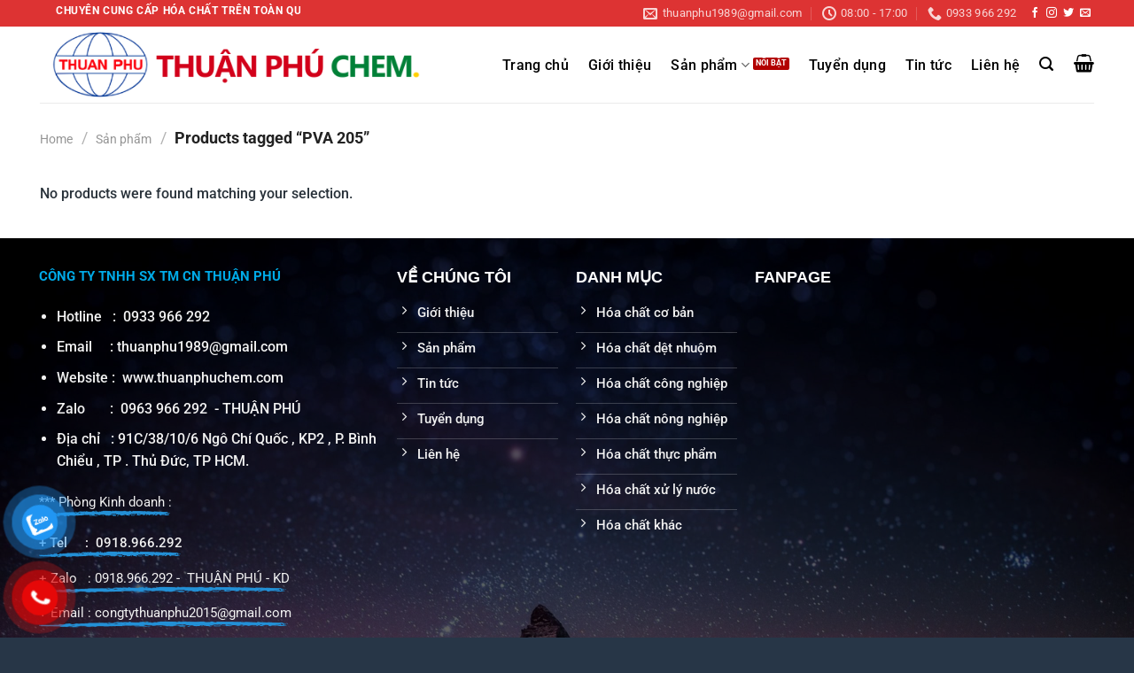

--- FILE ---
content_type: text/html; charset=UTF-8
request_url: https://thuanphuchem.com/tu-khoa/pva-205/
body_size: 19324
content:
<!DOCTYPE html> <html lang="vi" prefix="og: https://ogp.me/ns#" class="loading-site no-js"> <head> <meta charset="UTF-8" /> <link rel="profile" href="http://gmpg.org/xfn/11" /> <link rel="pingback" href="https://thuanphuchem.com/xmlrpc.php" /> <script>(function(html){html.className = html.className.replace(/\bno-js\b/,'js')})(document.documentElement);</script> <style>img:is([sizes="auto" i], [sizes^="auto," i]) { contain-intrinsic-size: 3000px 1500px }</style> <meta name="viewport" content="width=device-width, initial-scale=1" /> <!-- Search Engine Optimization by Rank Math PRO - https://rankmath.com/ --> <title>PVA 205 - THUẬN PHÚ CHEM</title> <meta name="robots" content="follow, noindex"/> <meta property="og:locale" content="vi_VN" /> <meta property="og:type" content="article" /> <meta property="og:title" content="PVA 205 - THUẬN PHÚ CHEM" /> <meta property="og:url" content="https://thuanphuchem.com/tu-khoa/pva-205/" /> <meta property="og:site_name" content="THUẬN PHÚ CHEM" /> <meta name="twitter:card" content="summary_large_image" /> <meta name="twitter:title" content="PVA 205 - THUẬN PHÚ CHEM" /> <script type="application/ld+json" class="rank-math-schema-pro">{"@context":"https://schema.org","@graph":[{"@type":"Organization","@id":"https://thuanphuchem.com/#organization","name":"THU\u1eacN PH\u00da CHEM"},{"@type":"WebSite","@id":"https://thuanphuchem.com/#website","url":"https://thuanphuchem.com","name":"THU\u1eacN PH\u00da CHEM","alternateName":"TPC","publisher":{"@id":"https://thuanphuchem.com/#organization"},"inLanguage":"vi"},{"@type":"CollectionPage","@id":"https://thuanphuchem.com/tu-khoa/pva-205/#webpage","url":"https://thuanphuchem.com/tu-khoa/pva-205/","name":"PVA 205 - THU\u1eacN PH\u00da CHEM","isPartOf":{"@id":"https://thuanphuchem.com/#website"},"inLanguage":"vi"}]}</script> <!-- /Rank Math WordPress SEO plugin --> <link rel='prefetch' href='https://thuanphuchem.com/wp-content/themes/flatsome/assets/js/flatsome.js?ver=e1ad26bd5672989785e1' /> <link rel='prefetch' href='https://thuanphuchem.com/wp-content/themes/flatsome/assets/js/chunk.slider.js?ver=3.19.8' /> <link rel='prefetch' href='https://thuanphuchem.com/wp-content/themes/flatsome/assets/js/chunk.popups.js?ver=3.19.8' /> <link rel='prefetch' href='https://thuanphuchem.com/wp-content/themes/flatsome/assets/js/chunk.tooltips.js?ver=3.19.8' /> <link rel='prefetch' href='https://thuanphuchem.com/wp-content/themes/flatsome/assets/js/woocommerce.js?ver=dd6035ce106022a74757' /> <link rel="alternate" type="application/rss+xml" title="Dòng thông tin THUẬN PHÚ CHEM &raquo;" href="https://thuanphuchem.com/feed/" /> <link rel="alternate" type="application/rss+xml" title="THUẬN PHÚ CHEM &raquo; Dòng bình luận" href="https://thuanphuchem.com/comments/feed/" /> <link rel="alternate" type="application/rss+xml" title="Nguồn cấp THUẬN PHÚ CHEM &raquo; PVA 205 Tag" href="https://thuanphuchem.com/tu-khoa/pva-205/feed/" /> <script type="text/javascript"> /* <![CDATA[ */ window._wpemojiSettings = {"baseUrl":"https:\/\/s.w.org\/images\/core\/emoji\/15.0.3\/72x72\/","ext":".png","svgUrl":"https:\/\/s.w.org\/images\/core\/emoji\/15.0.3\/svg\/","svgExt":".svg","source":{"concatemoji":"https:\/\/thuanphuchem.com\/wp-includes\/js\/wp-emoji-release.min.js?ver=6.7.1"}}; /*! This file is auto-generated */ !function(i,n){var o,s,e;function c(e){try{var t={supportTests:e,timestamp:(new Date).valueOf()};sessionStorage.setItem(o,JSON.stringify(t))}catch(e){}}function p(e,t,n){e.clearRect(0,0,e.canvas.width,e.canvas.height),e.fillText(t,0,0);var t=new Uint32Array(e.getImageData(0,0,e.canvas.width,e.canvas.height).data),r=(e.clearRect(0,0,e.canvas.width,e.canvas.height),e.fillText(n,0,0),new Uint32Array(e.getImageData(0,0,e.canvas.width,e.canvas.height).data));return t.every(function(e,t){return e===r[t]})}function u(e,t,n){switch(t){case"flag":return n(e,"\ud83c\udff3\ufe0f\u200d\u26a7\ufe0f","\ud83c\udff3\ufe0f\u200b\u26a7\ufe0f")?!1:!n(e,"\ud83c\uddfa\ud83c\uddf3","\ud83c\uddfa\u200b\ud83c\uddf3")&&!n(e,"\ud83c\udff4\udb40\udc67\udb40\udc62\udb40\udc65\udb40\udc6e\udb40\udc67\udb40\udc7f","\ud83c\udff4\u200b\udb40\udc67\u200b\udb40\udc62\u200b\udb40\udc65\u200b\udb40\udc6e\u200b\udb40\udc67\u200b\udb40\udc7f");case"emoji":return!n(e,"\ud83d\udc26\u200d\u2b1b","\ud83d\udc26\u200b\u2b1b")}return!1}function f(e,t,n){var r="undefined"!=typeof WorkerGlobalScope&&self instanceof WorkerGlobalScope?new OffscreenCanvas(300,150):i.createElement("canvas"),a=r.getContext("2d",{willReadFrequently:!0}),o=(a.textBaseline="top",a.font="600 32px Arial",{});return e.forEach(function(e){o[e]=t(a,e,n)}),o}function t(e){var t=i.createElement("script");t.src=e,t.defer=!0,i.head.appendChild(t)}"undefined"!=typeof Promise&&(o="wpEmojiSettingsSupports",s=["flag","emoji"],n.supports={everything:!0,everythingExceptFlag:!0},e=new Promise(function(e){i.addEventListener("DOMContentLoaded",e,{once:!0})}),new Promise(function(t){var n=function(){try{var e=JSON.parse(sessionStorage.getItem(o));if("object"==typeof e&&"number"==typeof e.timestamp&&(new Date).valueOf()<e.timestamp+604800&&"object"==typeof e.supportTests)return e.supportTests}catch(e){}return null}();if(!n){if("undefined"!=typeof Worker&&"undefined"!=typeof OffscreenCanvas&&"undefined"!=typeof URL&&URL.createObjectURL&&"undefined"!=typeof Blob)try{var e="postMessage("+f.toString()+"("+[JSON.stringify(s),u.toString(),p.toString()].join(",")+"));",r=new Blob([e],{type:"text/javascript"}),a=new Worker(URL.createObjectURL(r),{name:"wpTestEmojiSupports"});return void(a.onmessage=function(e){c(n=e.data),a.terminate(),t(n)})}catch(e){}c(n=f(s,u,p))}t(n)}).then(function(e){for(var t in e)n.supports[t]=e[t],n.supports.everything=n.supports.everything&&n.supports[t],"flag"!==t&&(n.supports.everythingExceptFlag=n.supports.everythingExceptFlag&&n.supports[t]);n.supports.everythingExceptFlag=n.supports.everythingExceptFlag&&!n.supports.flag,n.DOMReady=!1,n.readyCallback=function(){n.DOMReady=!0}}).then(function(){return e}).then(function(){var e;n.supports.everything||(n.readyCallback(),(e=n.source||{}).concatemoji?t(e.concatemoji):e.wpemoji&&e.twemoji&&(t(e.twemoji),t(e.wpemoji)))}))}((window,document),window._wpemojiSettings); /* ]]> */ </script> <style id='wp-emoji-styles-inline-css' type='text/css'>	img.wp-smiley, img.emoji {	display: inline !important;	border: none !important;	box-shadow: none !important;	height: 1em !important;	width: 1em !important;	margin: 0 0.07em !important;	vertical-align: -0.1em !important;	background: none !important;	padding: 0 !important;	} </style> <style id='wp-block-library-inline-css' type='text/css'> :root{--wp-admin-theme-color:#007cba;--wp-admin-theme-color--rgb:0,124,186;--wp-admin-theme-color-darker-10:#006ba1;--wp-admin-theme-color-darker-10--rgb:0,107,161;--wp-admin-theme-color-darker-20:#005a87;--wp-admin-theme-color-darker-20--rgb:0,90,135;--wp-admin-border-width-focus:2px;--wp-block-synced-color:#7a00df;--wp-block-synced-color--rgb:122,0,223;--wp-bound-block-color:var(--wp-block-synced-color)}@media (min-resolution:192dpi){:root{--wp-admin-border-width-focus:1.5px}}.wp-element-button{cursor:pointer}:root{--wp--preset--font-size--normal:16px;--wp--preset--font-size--huge:42px}:root .has-very-light-gray-background-color{background-color:#eee}:root .has-very-dark-gray-background-color{background-color:#313131}:root .has-very-light-gray-color{color:#eee}:root .has-very-dark-gray-color{color:#313131}:root .has-vivid-green-cyan-to-vivid-cyan-blue-gradient-background{background:linear-gradient(135deg,#00d084,#0693e3)}:root .has-purple-crush-gradient-background{background:linear-gradient(135deg,#34e2e4,#4721fb 50%,#ab1dfe)}:root .has-hazy-dawn-gradient-background{background:linear-gradient(135deg,#faaca8,#dad0ec)}:root .has-subdued-olive-gradient-background{background:linear-gradient(135deg,#fafae1,#67a671)}:root .has-atomic-cream-gradient-background{background:linear-gradient(135deg,#fdd79a,#004a59)}:root .has-nightshade-gradient-background{background:linear-gradient(135deg,#330968,#31cdcf)}:root .has-midnight-gradient-background{background:linear-gradient(135deg,#020381,#2874fc)}.has-regular-font-size{font-size:1em}.has-larger-font-size{font-size:2.625em}.has-normal-font-size{font-size:var(--wp--preset--font-size--normal)}.has-huge-font-size{font-size:var(--wp--preset--font-size--huge)}.has-text-align-center{text-align:center}.has-text-align-left{text-align:left}.has-text-align-right{text-align:right}#end-resizable-editor-section{display:none}.aligncenter{clear:both}.items-justified-left{justify-content:flex-start}.items-justified-center{justify-content:center}.items-justified-right{justify-content:flex-end}.items-justified-space-between{justify-content:space-between}.screen-reader-text{border:0;clip:rect(1px,1px,1px,1px);clip-path:inset(50%);height:1px;margin:-1px;overflow:hidden;padding:0;position:absolute;width:1px;word-wrap:normal!important}.screen-reader-text:focus{background-color:#ddd;clip:auto!important;clip-path:none;color:#444;display:block;font-size:1em;height:auto;left:5px;line-height:normal;padding:15px 23px 14px;text-decoration:none;top:5px;width:auto;z-index:100000}html :where(.has-border-color){border-style:solid}html :where([style*=border-top-color]){border-top-style:solid}html :where([style*=border-right-color]){border-right-style:solid}html :where([style*=border-bottom-color]){border-bottom-style:solid}html :where([style*=border-left-color]){border-left-style:solid}html :where([style*=border-width]){border-style:solid}html :where([style*=border-top-width]){border-top-style:solid}html :where([style*=border-right-width]){border-right-style:solid}html :where([style*=border-bottom-width]){border-bottom-style:solid}html :where([style*=border-left-width]){border-left-style:solid}html :where(img[class*=wp-image-]){height:auto;max-width:100%}:where(figure){margin:0 0 1em}html :where(.is-position-sticky){--wp-admin--admin-bar--position-offset:var(--wp-admin--admin-bar--height,0px)}@media screen and (max-width:600px){html :where(.is-position-sticky){--wp-admin--admin-bar--position-offset:0px}} </style> <link rel='stylesheet' id='kk-star-ratings-css' href='https://thuanphuchem.com/wp-content/plugins/kk-star-ratings/src/core/public/css/kk-star-ratings.min.css?ver=5.4.10.2' type='text/css' media='all' /> <link rel='stylesheet' id='contact-form-7-css' href='https://thuanphuchem.com/wp-content/plugins/contact-form-7/includes/css/styles.css?ver=6.0.3' type='text/css' media='all' /> <style id='woocommerce-inline-inline-css' type='text/css'> .woocommerce form .form-row .required { visibility: visible; } </style> <link rel='stylesheet' id='pzf-style-css' href='https://thuanphuchem.com/wp-content/plugins/button-contact-vr/legacy/css/style.css?ver=1' type='text/css' media='all' /> <link rel='stylesheet' id='flatsome-main-css' href='https://thuanphuchem.com/wp-content/themes/flatsome/assets/css/flatsome.css?ver=3.19.8' type='text/css' media='all' /> <style id='flatsome-main-inline-css' type='text/css'> @font-face {	font-family: "fl-icons";	font-display: block;	src: url(https://thuanphuchem.com/wp-content/themes/flatsome/assets/css/icons/fl-icons.eot?v=3.19.8);	src:	url(https://thuanphuchem.com/wp-content/themes/flatsome/assets/css/icons/fl-icons.eot#iefix?v=3.19.8) format("embedded-opentype"),	url(https://thuanphuchem.com/wp-content/themes/flatsome/assets/css/icons/fl-icons.woff2?v=3.19.8) format("woff2"),	url(https://thuanphuchem.com/wp-content/themes/flatsome/assets/css/icons/fl-icons.ttf?v=3.19.8) format("truetype"),	url(https://thuanphuchem.com/wp-content/themes/flatsome/assets/css/icons/fl-icons.woff?v=3.19.8) format("woff"),	url(https://thuanphuchem.com/wp-content/themes/flatsome/assets/css/icons/fl-icons.svg?v=3.19.8#fl-icons) format("svg");	} </style> <link rel='stylesheet' id='flatsome-shop-css' href='https://thuanphuchem.com/wp-content/themes/flatsome/assets/css/flatsome-shop.css?ver=3.19.8' type='text/css' media='all' /> <link rel='stylesheet' id='flatsome-style-css' href='https://thuanphuchem.com/wp-content/themes/thiet-ke-868-0384542340/style.css?ver=3.0' type='text/css' media='all' /> <script type="text/javascript" src="https://thuanphuchem.com/wp-includes/js/jquery/jquery.min.js?ver=3.7.1" id="jquery-core-js"></script> <script type="text/javascript" src="https://thuanphuchem.com/wp-includes/js/jquery/jquery-migrate.min.js?ver=3.4.1" id="jquery-migrate-js"></script> <script type="text/javascript" src="https://thuanphuchem.com/wp-content/plugins/woocommerce/assets/js/jquery-blockui/jquery.blockUI.min.js?ver=2.7.0-wc.9.5.2" id="jquery-blockui-js" data-wp-strategy="defer"></script> <script type="text/javascript" id="wc-add-to-cart-js-extra"> /* <![CDATA[ */ var wc_add_to_cart_params = {"ajax_url":"\/wp-admin\/admin-ajax.php","wc_ajax_url":"\/?wc-ajax=%%endpoint%%","i18n_view_cart":"View cart","cart_url":"https:\/\/thuanphuchem.com\/gio-hang\/","is_cart":"","cart_redirect_after_add":"no"}; /* ]]> */ </script> <script type="text/javascript" src="https://thuanphuchem.com/wp-content/plugins/woocommerce/assets/js/frontend/add-to-cart.min.js?ver=9.5.2" id="wc-add-to-cart-js" defer="defer" data-wp-strategy="defer"></script> <script type="text/javascript" src="https://thuanphuchem.com/wp-content/plugins/woocommerce/assets/js/js-cookie/js.cookie.min.js?ver=2.1.4-wc.9.5.2" id="js-cookie-js" data-wp-strategy="defer"></script> <link rel="https://api.w.org/" href="https://thuanphuchem.com/wp-json/" /><link rel="alternate" title="JSON" type="application/json" href="https://thuanphuchem.com/wp-json/wp/v2/product_tag/261" /><link rel="EditURI" type="application/rsd+xml" title="RSD" href="https://thuanphuchem.com/xmlrpc.php?rsd" /> <meta name="generator" content="WordPress 6.7.1" /> <!-- Global site tag (gtag.js) - Google Analytics --> <script async src="https://www.googletagmanager.com/gtag/js?id=G-2BWK68F46B"></script> <script> window.dataLayer = window.dataLayer || []; function gtag(){dataLayer.push(arguments);} gtag('js', new Date()); gtag('config', 'G-2BWK68F46B'); </script> <meta name="google-site-verification" content="_CGqb-tJZfs8_1zgSa26lZdJ5hZhaz7Eji1-gwTjPRs" /> <!-- Google tag (gtag.js) --> <script async src="https://www.googletagmanager.com/gtag/js?id=G-BEK2W1MS89"></script> <script> window.dataLayer = window.dataLayer || []; function gtag(){dataLayer.push(arguments);} gtag('js', new Date()); gtag('config', 'G-BEK2W1MS89'); </script><noscript><style>.woocommerce-product-gallery{ opacity: 1 !important; }</style></noscript> <style class='wp-fonts-local' type='text/css'> @font-face{font-family:Inter;font-style:normal;font-weight:300 900;font-display:fallback;src:url('https://thuanphuchem.com/wp-content/plugins/woocommerce/assets/fonts/Inter-VariableFont_slnt,wght.woff2') format('woff2');font-stretch:normal;} @font-face{font-family:Cardo;font-style:normal;font-weight:400;font-display:fallback;src:url('https://thuanphuchem.com/wp-content/plugins/woocommerce/assets/fonts/cardo_normal_400.woff2') format('woff2');} </style> <link rel="icon" href="https://thuanphuchem.com/wp-content/uploads/2021/02/Untitled-design-100x100.png" sizes="32x32" /> <link rel="icon" href="https://thuanphuchem.com/wp-content/uploads/2021/02/Untitled-design-300x300.png" sizes="192x192" /> <link rel="apple-touch-icon" href="https://thuanphuchem.com/wp-content/uploads/2021/02/Untitled-design-300x300.png" /> <meta name="msapplication-TileImage" content="https://thuanphuchem.com/wp-content/uploads/2021/02/Untitled-design-300x300.png" /> <style id="custom-css" type="text/css">:root {--primary-color: #dd3333;--fs-color-primary: #dd3333;--fs-color-secondary: #8224e3;--fs-color-success: #1daf00;--fs-color-alert: #b20000;--fs-experimental-link-color: #dd3333;--fs-experimental-link-color-hover: #111;}.tooltipster-base {--tooltip-color: #fff;--tooltip-bg-color: #000;}.off-canvas-right .mfp-content, .off-canvas-left .mfp-content {--drawer-width: 300px;}.off-canvas .mfp-content.off-canvas-cart {--drawer-width: 360px;}.container-width, .full-width .ubermenu-nav, .container, .row{max-width: 1220px}.row.row-collapse{max-width: 1190px}.row.row-small{max-width: 1212.5px}.row.row-large{max-width: 1250px}.header-main{height: 86px}#logo img{max-height: 86px}#logo{width:439px;}.header-bottom{min-height: 10px}.header-top{min-height: 30px}.transparent .header-main{height: 30px}.transparent #logo img{max-height: 30px}.has-transparent + .page-title:first-of-type,.has-transparent + #main > .page-title,.has-transparent + #main > div > .page-title,.has-transparent + #main .page-header-wrapper:first-of-type .page-title{padding-top: 60px;}.transparent .header-wrapper{background-color: #ffffff!important;}.transparent .top-divider{display: none;}.header.show-on-scroll,.stuck .header-main{height:70px!important}.stuck #logo img{max-height: 70px!important}.search-form{ width: 100%;}.header-bg-color {background-color: rgba(255,255,255,0.9)}.header-bottom {background-color: #f1f1f1}.header-main .nav > li > a{line-height: 16px }@media (max-width: 549px) {.header-main{height: 70px}#logo img{max-height: 70px}}.nav-dropdown-has-arrow.nav-dropdown-has-border li.has-dropdown:before{border-bottom-color: #dd3333;}.nav .nav-dropdown{border-color: #dd3333 }.nav-dropdown{border-radius:5px}.nav-dropdown{font-size:100%}body{color: #29323a}h1,h2,h3,h4,h5,h6,.heading-font{color: #29323a;}body{font-size: 100%;}@media screen and (max-width: 549px){body{font-size: 100%;}}body{font-family: Roboto, sans-serif;}body {font-weight: 500;font-style: normal;}.nav > li > a {font-family: Roboto, sans-serif;}.mobile-sidebar-levels-2 .nav > li > ul > li > a {font-family: Roboto, sans-serif;}.nav > li > a,.mobile-sidebar-levels-2 .nav > li > ul > li > a {font-weight: 500;font-style: normal;}h1,h2,h3,h4,h5,h6,.heading-font, .off-canvas-center .nav-sidebar.nav-vertical > li > a{font-family: Roboto, sans-serif;}h1,h2,h3,h4,h5,h6,.heading-font,.banner h1,.banner h2 {font-weight: 700;font-style: normal;}.alt-font{font-family: Roboto, sans-serif;}.alt-font {font-weight: 400!important;font-style: normal!important;}.breadcrumbs{text-transform: none;}.nav > li > a, .links > li > a{text-transform: none;}.header:not(.transparent) .header-nav-main.nav > li > a {color: #000000;}.header:not(.transparent) .header-nav-main.nav > li > a:hover,.header:not(.transparent) .header-nav-main.nav > li.active > a,.header:not(.transparent) .header-nav-main.nav > li.current > a,.header:not(.transparent) .header-nav-main.nav > li > a.active,.header:not(.transparent) .header-nav-main.nav > li > a.current{color: #1e73be;}.header-nav-main.nav-line-bottom > li > a:before,.header-nav-main.nav-line-grow > li > a:before,.header-nav-main.nav-line > li > a:before,.header-nav-main.nav-box > li > a:hover,.header-nav-main.nav-box > li.active > a,.header-nav-main.nav-pills > li > a:hover,.header-nav-main.nav-pills > li.active > a{color:#FFF!important;background-color: #1e73be;}.price del, .product_list_widget del, del .woocommerce-Price-amount { color: #f92929; }ins .woocommerce-Price-amount { color: #dd3333; }@media screen and (min-width: 550px){.products .box-vertical .box-image{min-width: 300px!important;width: 300px!important;}}.header-main .social-icons,.header-main .cart-icon strong,.header-main .menu-title,.header-main .header-button > .button.is-outline,.header-main .nav > li > a > i:not(.icon-angle-down){color: #000000!important;}.header-main .header-button > .button.is-outline,.header-main .cart-icon strong:after,.header-main .cart-icon strong{border-color: #000000!important;}.header-main .header-button > .button:not(.is-outline){background-color: #000000!important;}.header-main .current-dropdown .cart-icon strong,.header-main .header-button > .button:hover,.header-main .header-button > .button:hover i,.header-main .header-button > .button:hover span{color:#FFF!important;}.header-main .menu-title:hover,.header-main .social-icons a:hover,.header-main .header-button > .button.is-outline:hover,.header-main .nav > li > a:hover > i:not(.icon-angle-down){color: #1e73be!important;}.header-main .current-dropdown .cart-icon strong,.header-main .header-button > .button:hover{background-color: #1e73be!important;}.header-main .current-dropdown .cart-icon strong:after,.header-main .current-dropdown .cart-icon strong,.header-main .header-button > .button:hover{border-color: #1e73be!important;}.absolute-footer, html{background-color: #273647}.nav-vertical-fly-out > li + li {border-top-width: 1px; border-top-style: solid;}/* Custom CSS */.xem-them .tieu-de-xem-them {font-weight: 700;display: block;margin-bottom: 10px;font-size: 19px;color: black;}.xem-them ul li {margin-bottom: 3px;}.xem-them ul li a {font-weight: 700;font-size: 16px;color: #2a9e2f;}.xem-them ul li a:hover {text-decoration: underline;}.blog-single .entry-meta {text-transform: none;font-size: 14px;letter-spacing: 0;color: gray;border-top: 1px solid #e2e2e2;border-bottom: 1px solid #e2e2e2;padding: 10px;background: #f9f9f9;}.danh-muc {margin-bottom: 15px;}.danh-muc span.title, .the-tim-kiem span.title {border-radius: 4px;background: #126e32;padding: 4px 10px;color: white;margin-right: 5px;}.danh-muc a, .the-tim-kiem a {line-height:32px;border-radius: 4px;margin-bottom: 10px;padding: 4px 10px;background: #dedede;color: #464646;}.danh-muc a:hover, .the-tim-kiem a:hover {background: #6dca19;color: white;}.bai-viet-lien-quan {margin-top: 15px;}.bai-viet-lien-quan h3 {font-size: 19px;color: black;}.bai-viet-lien-quan ul {margin-bottom: 0;display: inline-block;width: 100%;}.bai-viet-lien-quan ul li {list-style: none;width: 25%;color: graytext;float: left;padding-left: 4px;padding-right: 5px;}.bai-viet-lien-quan ul li .box-image img {height: 120px;border-radius: 4px;object-fit: cover;object-position: center;}.bai-viet-lien-quan h4 {font-size: 15px;color: black;line-height: 19px;padding-top: 7px;height: 64px;overflow: hidden;}/* Custom CSS Mobile */@media (max-width: 549px){.bai-viet-lien-quan ul li {width: 50%;}.bai-viet-lien-quan ul li .box-image img {height: 90px;}}.label-new.menu-item > a:after{content:"Mới";}.label-hot.menu-item > a:after{content:"Nổi bật";}.label-sale.menu-item > a:after{content:"Giảm giá";}.label-popular.menu-item > a:after{content:"Phổ biến";}</style><style type="text/css" id="wp-custom-css">	p.form-row-first, p.form-row-last{width:100%} .woocommerce-billing-fields input{margin-bottom:0} #customer_details label{font-weight: normal; font-size: 15px; color:#950303} .product-small .box-image:hover::before{ -webkit-animation:shine .75s;animation:shine .75s } @-webkit-keyframes shine{ 100%{left:125%} } @keyframes shine{ 100%{left:125%} } .product-small .box-image::before{ position:absolute; top:0; left:-75%; z-index:2; display:block; content:''; width:50%; height:100%; background:-webkit-linear-gradient(left,rgba(255,255,255,0) 0,rgba(255,255,255,.3) 100%); background:linear-gradient(to right,rgba(255,255,255,0) 0,rgba(255,255,255,.3) 100%); -webkit-transform:skewX(-25deg);transform:skewX(-25deg) } .post-item .box-image:hover::before{ -webkit-animation:shine .75s; animation:shine .75s} @-webkit-keyframes shine{ 100%{left:125%} } @keyframes shine{ 100%{left:125%} } .post-item .box-image::before{ position:absolute; top:0; left:-75%; z-index:2; display:block; content:''; width:50%; height:100%; background:-webkit-linear-gradient(left,rgba(255,255,255,0) 0,rgba(255,255,255,.3) 100%); background:linear-gradient(to right,rgba(255,255,255,0) 0,rgba(255,255,255,.3) 100%); -webkit-transform:skewX(-25deg);transform:skewX(-25deg) } /*******/ .blog-post-inner > .post-title {	height: 40px;	line-height: 20px;	overflow: hidden; color: #b20000 ; } .blog-post-inner > .from_the_blog_excerpt {	height: 40px;	line-height: 20px;	overflow: hidden;	size: 12px; } #tag_cloud-2 .tagcloud a {	border: 1px solid white;	padding: 5px;	padding-bottom: 1px;	border-radius: 5px;	font-size: 13px !important; } .title-wrapper > .product-title > a {	height: 40px;	line-height: 20px;	overflow: hidden; } .price-wrapper .price span{	color: #0068ad; } /**/ .woocommerce-tabs .tab-panels{	margin-top: 10px;	border: 1px solid RED;	border-radius: 10px;	padding: 20px; } /***/ #recent-posts-2, #woocommerce_product_categories-2 , #woocommerce_recently_viewed_products-2, #woocommerce_product_tag_cloud-2, #woocommerce_product_categories-3, #yith-woo-ajax-navigation-list-price-filter-3, #yith-woo-ajax-navigation-3 , #yith-woo-ajax-navigation-4{	border: 1px solid RED;	border-radius: 10px;	padding: 10px;	float: center !important; } .widget-title{	background-color: RED;	margin-left: -10px;	border-radius: 10px 0px 10px 0px;	color: white;	padding: 13px; } #woocommerce_product_tag_cloud-3 .is-divider , aside .is-divider{	visibility: hidden; } .products div .col-inner .product-small{	border: 1px solid red;	border-radius: 0px;	padding: 5px;	padding-bottom: 0px;	box-shadow: 1px 1px 1px 1px #F1F1F1; } /**/ /*Table*/ table tr:nth-child(1) { background: #dd3333; color: #fff; } table tr:nth-child(1) td { color: #fff; padding-left: 5px; } table { border-collapse: collapse; border: 1px solid #ccc; border-spacing: 0; } table td { border: 1px solid #dd3333; padding-left: 5px !important; } element.style { } h3.section-title-normal { border-radius: 5px; border: 1px solid #e5e5e5; background: #f5f5f5; padding-right: 8px; } .section-title-normal { border-bottom: 2px solid #ececec; } .section-title { position: relative; -js-display: flex; display: -webkit-box; display: -ms-flexbox; display: flex; -webkit-box-orient: horizontal; -webkit-box-direction: normal; -ms-flex-flow: row wrap; flex-flow: row wrap; -webkit-box-align: center; -ms-flex-align: center; align-items: center; -webkit-box-pack: justify; -ms-flex-pack: justify; justify-content: space-between; width: 100%; } h1, h2, h3, h4, h5, h6, .heading-font { color: #000000; } h1, h2, h3, h4, h5, h6, .heading-font, .banner h1, .banner h2 { font-weight: 700; } h1, h2, h3, h4, h5, h6, .heading-font, .off-canvas-center .nav-sidebar.nav-vertical > li > a { font-family: "Quicksand", sans-serif; } .h3, h3 { font-size: 1.25em; } h1, h2, h3, h4, h5, h6 { color: #555; width: 100%; margin-top: 0; margin-bottom: .5em; text-rendering: optimizeSpeed; } *, *:before, *:after { -webkit-box-sizing: border-box; box-sizing: border-box; } user agent stylesheet h3 { display: block; font-size: 1.17em; margin-block-start: 1em; margin-block-end: 1em; margin-inline-start: 0px; margin-inline-end: 0px; font-weight: bold; } .row, .gallery { width: 100%; -js-display: flex; display: -webkit-box; display: -ms-flexbox; display: flex; -webkit-box-orient: horizontal; -webkit-box-direction: normal; -ms-flex-flow: row wrap; flex-flow: row wrap; } .section { padding: 30px 0; position: relative; min-height: auto; width: 100%; display: -webkit-box; display: -ms-flexbox; display: flex; -webkit-box-orient: horizontal; -webkit-box-direction: normal; -ms-flex-flow: row; flex-flow: row; -webkit-box-align: center; -ms-flex-align: center; align-items: center; } element.style { } .section-title-normal span { margin-right: 15px; padding-bottom: 0; border-bottom: none; margin-bottom: -2px; font-size: 18px; font-weight: 700; margin: 0; color: #fff; height: 36px; line-height: 36px; float: left; padding-left: 20px; padding-right: 30px; background: linear-gradient(225deg, transparent 13px, red 0) top right, linear-gradient(315deg, transparent 13px, red 0) bottom right; background-repeat: no-repeat; background-size: 100% 50%; } .section-title-normal span { margin-right: 15px; padding-bottom: 7.5px; border-bottom: 2px solid rgba(0,0,0,0.1); margin-bottom: -2px; } .section-title span { text-transform: uppercase; }</style> <style id="kirki-inline-styles">/* cyrillic-ext */ @font-face { font-family: 'Roboto'; font-style: normal; font-weight: 400; font-stretch: 100%; font-display: swap; src: url(https://thuanphuchem.com/wp-content/fonts/roboto/KFO7CnqEu92Fr1ME7kSn66aGLdTylUAMa3GUBGEe.woff2) format('woff2'); unicode-range: U+0460-052F, U+1C80-1C8A, U+20B4, U+2DE0-2DFF, U+A640-A69F, U+FE2E-FE2F; } /* cyrillic */ @font-face { font-family: 'Roboto'; font-style: normal; font-weight: 400; font-stretch: 100%; font-display: swap; src: url(https://thuanphuchem.com/wp-content/fonts/roboto/KFO7CnqEu92Fr1ME7kSn66aGLdTylUAMa3iUBGEe.woff2) format('woff2'); unicode-range: U+0301, U+0400-045F, U+0490-0491, U+04B0-04B1, U+2116; } /* greek-ext */ @font-face { font-family: 'Roboto'; font-style: normal; font-weight: 400; font-stretch: 100%; font-display: swap; src: url(https://thuanphuchem.com/wp-content/fonts/roboto/KFO7CnqEu92Fr1ME7kSn66aGLdTylUAMa3CUBGEe.woff2) format('woff2'); unicode-range: U+1F00-1FFF; } /* greek */ @font-face { font-family: 'Roboto'; font-style: normal; font-weight: 400; font-stretch: 100%; font-display: swap; src: url(https://thuanphuchem.com/wp-content/fonts/roboto/KFO7CnqEu92Fr1ME7kSn66aGLdTylUAMa3-UBGEe.woff2) format('woff2'); unicode-range: U+0370-0377, U+037A-037F, U+0384-038A, U+038C, U+038E-03A1, U+03A3-03FF; } /* math */ @font-face { font-family: 'Roboto'; font-style: normal; font-weight: 400; font-stretch: 100%; font-display: swap; src: url(https://thuanphuchem.com/wp-content/fonts/roboto/KFO7CnqEu92Fr1ME7kSn66aGLdTylUAMawCUBGEe.woff2) format('woff2'); unicode-range: U+0302-0303, U+0305, U+0307-0308, U+0310, U+0312, U+0315, U+031A, U+0326-0327, U+032C, U+032F-0330, U+0332-0333, U+0338, U+033A, U+0346, U+034D, U+0391-03A1, U+03A3-03A9, U+03B1-03C9, U+03D1, U+03D5-03D6, U+03F0-03F1, U+03F4-03F5, U+2016-2017, U+2034-2038, U+203C, U+2040, U+2043, U+2047, U+2050, U+2057, U+205F, U+2070-2071, U+2074-208E, U+2090-209C, U+20D0-20DC, U+20E1, U+20E5-20EF, U+2100-2112, U+2114-2115, U+2117-2121, U+2123-214F, U+2190, U+2192, U+2194-21AE, U+21B0-21E5, U+21F1-21F2, U+21F4-2211, U+2213-2214, U+2216-22FF, U+2308-230B, U+2310, U+2319, U+231C-2321, U+2336-237A, U+237C, U+2395, U+239B-23B7, U+23D0, U+23DC-23E1, U+2474-2475, U+25AF, U+25B3, U+25B7, U+25BD, U+25C1, U+25CA, U+25CC, U+25FB, U+266D-266F, U+27C0-27FF, U+2900-2AFF, U+2B0E-2B11, U+2B30-2B4C, U+2BFE, U+3030, U+FF5B, U+FF5D, U+1D400-1D7FF, U+1EE00-1EEFF; } /* symbols */ @font-face { font-family: 'Roboto'; font-style: normal; font-weight: 400; font-stretch: 100%; font-display: swap; src: url(https://thuanphuchem.com/wp-content/fonts/roboto/KFO7CnqEu92Fr1ME7kSn66aGLdTylUAMaxKUBGEe.woff2) format('woff2'); unicode-range: U+0001-000C, U+000E-001F, U+007F-009F, U+20DD-20E0, U+20E2-20E4, U+2150-218F, U+2190, U+2192, U+2194-2199, U+21AF, U+21E6-21F0, U+21F3, U+2218-2219, U+2299, U+22C4-22C6, U+2300-243F, U+2440-244A, U+2460-24FF, U+25A0-27BF, U+2800-28FF, U+2921-2922, U+2981, U+29BF, U+29EB, U+2B00-2BFF, U+4DC0-4DFF, U+FFF9-FFFB, U+10140-1018E, U+10190-1019C, U+101A0, U+101D0-101FD, U+102E0-102FB, U+10E60-10E7E, U+1D2C0-1D2D3, U+1D2E0-1D37F, U+1F000-1F0FF, U+1F100-1F1AD, U+1F1E6-1F1FF, U+1F30D-1F30F, U+1F315, U+1F31C, U+1F31E, U+1F320-1F32C, U+1F336, U+1F378, U+1F37D, U+1F382, U+1F393-1F39F, U+1F3A7-1F3A8, U+1F3AC-1F3AF, U+1F3C2, U+1F3C4-1F3C6, U+1F3CA-1F3CE, U+1F3D4-1F3E0, U+1F3ED, U+1F3F1-1F3F3, U+1F3F5-1F3F7, U+1F408, U+1F415, U+1F41F, U+1F426, U+1F43F, U+1F441-1F442, U+1F444, U+1F446-1F449, U+1F44C-1F44E, U+1F453, U+1F46A, U+1F47D, U+1F4A3, U+1F4B0, U+1F4B3, U+1F4B9, U+1F4BB, U+1F4BF, U+1F4C8-1F4CB, U+1F4D6, U+1F4DA, U+1F4DF, U+1F4E3-1F4E6, U+1F4EA-1F4ED, U+1F4F7, U+1F4F9-1F4FB, U+1F4FD-1F4FE, U+1F503, U+1F507-1F50B, U+1F50D, U+1F512-1F513, U+1F53E-1F54A, U+1F54F-1F5FA, U+1F610, U+1F650-1F67F, U+1F687, U+1F68D, U+1F691, U+1F694, U+1F698, U+1F6AD, U+1F6B2, U+1F6B9-1F6BA, U+1F6BC, U+1F6C6-1F6CF, U+1F6D3-1F6D7, U+1F6E0-1F6EA, U+1F6F0-1F6F3, U+1F6F7-1F6FC, U+1F700-1F7FF, U+1F800-1F80B, U+1F810-1F847, U+1F850-1F859, U+1F860-1F887, U+1F890-1F8AD, U+1F8B0-1F8BB, U+1F8C0-1F8C1, U+1F900-1F90B, U+1F93B, U+1F946, U+1F984, U+1F996, U+1F9E9, U+1FA00-1FA6F, U+1FA70-1FA7C, U+1FA80-1FA89, U+1FA8F-1FAC6, U+1FACE-1FADC, U+1FADF-1FAE9, U+1FAF0-1FAF8, U+1FB00-1FBFF; } /* vietnamese */ @font-face { font-family: 'Roboto'; font-style: normal; font-weight: 400; font-stretch: 100%; font-display: swap; src: url(https://thuanphuchem.com/wp-content/fonts/roboto/KFO7CnqEu92Fr1ME7kSn66aGLdTylUAMa3OUBGEe.woff2) format('woff2'); unicode-range: U+0102-0103, U+0110-0111, U+0128-0129, U+0168-0169, U+01A0-01A1, U+01AF-01B0, U+0300-0301, U+0303-0304, U+0308-0309, U+0323, U+0329, U+1EA0-1EF9, U+20AB; } /* latin-ext */ @font-face { font-family: 'Roboto'; font-style: normal; font-weight: 400; font-stretch: 100%; font-display: swap; src: url(https://thuanphuchem.com/wp-content/fonts/roboto/KFO7CnqEu92Fr1ME7kSn66aGLdTylUAMa3KUBGEe.woff2) format('woff2'); unicode-range: U+0100-02BA, U+02BD-02C5, U+02C7-02CC, U+02CE-02D7, U+02DD-02FF, U+0304, U+0308, U+0329, U+1D00-1DBF, U+1E00-1E9F, U+1EF2-1EFF, U+2020, U+20A0-20AB, U+20AD-20C0, U+2113, U+2C60-2C7F, U+A720-A7FF; } /* latin */ @font-face { font-family: 'Roboto'; font-style: normal; font-weight: 400; font-stretch: 100%; font-display: swap; src: url(https://thuanphuchem.com/wp-content/fonts/roboto/KFO7CnqEu92Fr1ME7kSn66aGLdTylUAMa3yUBA.woff2) format('woff2'); unicode-range: U+0000-00FF, U+0131, U+0152-0153, U+02BB-02BC, U+02C6, U+02DA, U+02DC, U+0304, U+0308, U+0329, U+2000-206F, U+20AC, U+2122, U+2191, U+2193, U+2212, U+2215, U+FEFF, U+FFFD; } /* cyrillic-ext */ @font-face { font-family: 'Roboto'; font-style: normal; font-weight: 500; font-stretch: 100%; font-display: swap; src: url(https://thuanphuchem.com/wp-content/fonts/roboto/KFO7CnqEu92Fr1ME7kSn66aGLdTylUAMa3GUBGEe.woff2) format('woff2'); unicode-range: U+0460-052F, U+1C80-1C8A, U+20B4, U+2DE0-2DFF, U+A640-A69F, U+FE2E-FE2F; } /* cyrillic */ @font-face { font-family: 'Roboto'; font-style: normal; font-weight: 500; font-stretch: 100%; font-display: swap; src: url(https://thuanphuchem.com/wp-content/fonts/roboto/KFO7CnqEu92Fr1ME7kSn66aGLdTylUAMa3iUBGEe.woff2) format('woff2'); unicode-range: U+0301, U+0400-045F, U+0490-0491, U+04B0-04B1, U+2116; } /* greek-ext */ @font-face { font-family: 'Roboto'; font-style: normal; font-weight: 500; font-stretch: 100%; font-display: swap; src: url(https://thuanphuchem.com/wp-content/fonts/roboto/KFO7CnqEu92Fr1ME7kSn66aGLdTylUAMa3CUBGEe.woff2) format('woff2'); unicode-range: U+1F00-1FFF; } /* greek */ @font-face { font-family: 'Roboto'; font-style: normal; font-weight: 500; font-stretch: 100%; font-display: swap; src: url(https://thuanphuchem.com/wp-content/fonts/roboto/KFO7CnqEu92Fr1ME7kSn66aGLdTylUAMa3-UBGEe.woff2) format('woff2'); unicode-range: U+0370-0377, U+037A-037F, U+0384-038A, U+038C, U+038E-03A1, U+03A3-03FF; } /* math */ @font-face { font-family: 'Roboto'; font-style: normal; font-weight: 500; font-stretch: 100%; font-display: swap; src: url(https://thuanphuchem.com/wp-content/fonts/roboto/KFO7CnqEu92Fr1ME7kSn66aGLdTylUAMawCUBGEe.woff2) format('woff2'); unicode-range: U+0302-0303, U+0305, U+0307-0308, U+0310, U+0312, U+0315, U+031A, U+0326-0327, U+032C, U+032F-0330, U+0332-0333, U+0338, U+033A, U+0346, U+034D, U+0391-03A1, U+03A3-03A9, U+03B1-03C9, U+03D1, U+03D5-03D6, U+03F0-03F1, U+03F4-03F5, U+2016-2017, U+2034-2038, U+203C, U+2040, U+2043, U+2047, U+2050, U+2057, U+205F, U+2070-2071, U+2074-208E, U+2090-209C, U+20D0-20DC, U+20E1, U+20E5-20EF, U+2100-2112, U+2114-2115, U+2117-2121, U+2123-214F, U+2190, U+2192, U+2194-21AE, U+21B0-21E5, U+21F1-21F2, U+21F4-2211, U+2213-2214, U+2216-22FF, U+2308-230B, U+2310, U+2319, U+231C-2321, U+2336-237A, U+237C, U+2395, U+239B-23B7, U+23D0, U+23DC-23E1, U+2474-2475, U+25AF, U+25B3, U+25B7, U+25BD, U+25C1, U+25CA, U+25CC, U+25FB, U+266D-266F, U+27C0-27FF, U+2900-2AFF, U+2B0E-2B11, U+2B30-2B4C, U+2BFE, U+3030, U+FF5B, U+FF5D, U+1D400-1D7FF, U+1EE00-1EEFF; } /* symbols */ @font-face { font-family: 'Roboto'; font-style: normal; font-weight: 500; font-stretch: 100%; font-display: swap; src: url(https://thuanphuchem.com/wp-content/fonts/roboto/KFO7CnqEu92Fr1ME7kSn66aGLdTylUAMaxKUBGEe.woff2) format('woff2'); unicode-range: U+0001-000C, U+000E-001F, U+007F-009F, U+20DD-20E0, U+20E2-20E4, U+2150-218F, U+2190, U+2192, U+2194-2199, U+21AF, U+21E6-21F0, U+21F3, U+2218-2219, U+2299, U+22C4-22C6, U+2300-243F, U+2440-244A, U+2460-24FF, U+25A0-27BF, U+2800-28FF, U+2921-2922, U+2981, U+29BF, U+29EB, U+2B00-2BFF, U+4DC0-4DFF, U+FFF9-FFFB, U+10140-1018E, U+10190-1019C, U+101A0, U+101D0-101FD, U+102E0-102FB, U+10E60-10E7E, U+1D2C0-1D2D3, U+1D2E0-1D37F, U+1F000-1F0FF, U+1F100-1F1AD, U+1F1E6-1F1FF, U+1F30D-1F30F, U+1F315, U+1F31C, U+1F31E, U+1F320-1F32C, U+1F336, U+1F378, U+1F37D, U+1F382, U+1F393-1F39F, U+1F3A7-1F3A8, U+1F3AC-1F3AF, U+1F3C2, U+1F3C4-1F3C6, U+1F3CA-1F3CE, U+1F3D4-1F3E0, U+1F3ED, U+1F3F1-1F3F3, U+1F3F5-1F3F7, U+1F408, U+1F415, U+1F41F, U+1F426, U+1F43F, U+1F441-1F442, U+1F444, U+1F446-1F449, U+1F44C-1F44E, U+1F453, U+1F46A, U+1F47D, U+1F4A3, U+1F4B0, U+1F4B3, U+1F4B9, U+1F4BB, U+1F4BF, U+1F4C8-1F4CB, U+1F4D6, U+1F4DA, U+1F4DF, U+1F4E3-1F4E6, U+1F4EA-1F4ED, U+1F4F7, U+1F4F9-1F4FB, U+1F4FD-1F4FE, U+1F503, U+1F507-1F50B, U+1F50D, U+1F512-1F513, U+1F53E-1F54A, U+1F54F-1F5FA, U+1F610, U+1F650-1F67F, U+1F687, U+1F68D, U+1F691, U+1F694, U+1F698, U+1F6AD, U+1F6B2, U+1F6B9-1F6BA, U+1F6BC, U+1F6C6-1F6CF, U+1F6D3-1F6D7, U+1F6E0-1F6EA, U+1F6F0-1F6F3, U+1F6F7-1F6FC, U+1F700-1F7FF, U+1F800-1F80B, U+1F810-1F847, U+1F850-1F859, U+1F860-1F887, U+1F890-1F8AD, U+1F8B0-1F8BB, U+1F8C0-1F8C1, U+1F900-1F90B, U+1F93B, U+1F946, U+1F984, U+1F996, U+1F9E9, U+1FA00-1FA6F, U+1FA70-1FA7C, U+1FA80-1FA89, U+1FA8F-1FAC6, U+1FACE-1FADC, U+1FADF-1FAE9, U+1FAF0-1FAF8, U+1FB00-1FBFF; } /* vietnamese */ @font-face { font-family: 'Roboto'; font-style: normal; font-weight: 500; font-stretch: 100%; font-display: swap; src: url(https://thuanphuchem.com/wp-content/fonts/roboto/KFO7CnqEu92Fr1ME7kSn66aGLdTylUAMa3OUBGEe.woff2) format('woff2'); unicode-range: U+0102-0103, U+0110-0111, U+0128-0129, U+0168-0169, U+01A0-01A1, U+01AF-01B0, U+0300-0301, U+0303-0304, U+0308-0309, U+0323, U+0329, U+1EA0-1EF9, U+20AB; } /* latin-ext */ @font-face { font-family: 'Roboto'; font-style: normal; font-weight: 500; font-stretch: 100%; font-display: swap; src: url(https://thuanphuchem.com/wp-content/fonts/roboto/KFO7CnqEu92Fr1ME7kSn66aGLdTylUAMa3KUBGEe.woff2) format('woff2'); unicode-range: U+0100-02BA, U+02BD-02C5, U+02C7-02CC, U+02CE-02D7, U+02DD-02FF, U+0304, U+0308, U+0329, U+1D00-1DBF, U+1E00-1E9F, U+1EF2-1EFF, U+2020, U+20A0-20AB, U+20AD-20C0, U+2113, U+2C60-2C7F, U+A720-A7FF; } /* latin */ @font-face { font-family: 'Roboto'; font-style: normal; font-weight: 500; font-stretch: 100%; font-display: swap; src: url(https://thuanphuchem.com/wp-content/fonts/roboto/KFO7CnqEu92Fr1ME7kSn66aGLdTylUAMa3yUBA.woff2) format('woff2'); unicode-range: U+0000-00FF, U+0131, U+0152-0153, U+02BB-02BC, U+02C6, U+02DA, U+02DC, U+0304, U+0308, U+0329, U+2000-206F, U+20AC, U+2122, U+2191, U+2193, U+2212, U+2215, U+FEFF, U+FFFD; } /* cyrillic-ext */ @font-face { font-family: 'Roboto'; font-style: normal; font-weight: 700; font-stretch: 100%; font-display: swap; src: url(https://thuanphuchem.com/wp-content/fonts/roboto/KFO7CnqEu92Fr1ME7kSn66aGLdTylUAMa3GUBGEe.woff2) format('woff2'); unicode-range: U+0460-052F, U+1C80-1C8A, U+20B4, U+2DE0-2DFF, U+A640-A69F, U+FE2E-FE2F; } /* cyrillic */ @font-face { font-family: 'Roboto'; font-style: normal; font-weight: 700; font-stretch: 100%; font-display: swap; src: url(https://thuanphuchem.com/wp-content/fonts/roboto/KFO7CnqEu92Fr1ME7kSn66aGLdTylUAMa3iUBGEe.woff2) format('woff2'); unicode-range: U+0301, U+0400-045F, U+0490-0491, U+04B0-04B1, U+2116; } /* greek-ext */ @font-face { font-family: 'Roboto'; font-style: normal; font-weight: 700; font-stretch: 100%; font-display: swap; src: url(https://thuanphuchem.com/wp-content/fonts/roboto/KFO7CnqEu92Fr1ME7kSn66aGLdTylUAMa3CUBGEe.woff2) format('woff2'); unicode-range: U+1F00-1FFF; } /* greek */ @font-face { font-family: 'Roboto'; font-style: normal; font-weight: 700; font-stretch: 100%; font-display: swap; src: url(https://thuanphuchem.com/wp-content/fonts/roboto/KFO7CnqEu92Fr1ME7kSn66aGLdTylUAMa3-UBGEe.woff2) format('woff2'); unicode-range: U+0370-0377, U+037A-037F, U+0384-038A, U+038C, U+038E-03A1, U+03A3-03FF; } /* math */ @font-face { font-family: 'Roboto'; font-style: normal; font-weight: 700; font-stretch: 100%; font-display: swap; src: url(https://thuanphuchem.com/wp-content/fonts/roboto/KFO7CnqEu92Fr1ME7kSn66aGLdTylUAMawCUBGEe.woff2) format('woff2'); unicode-range: U+0302-0303, U+0305, U+0307-0308, U+0310, U+0312, U+0315, U+031A, U+0326-0327, U+032C, U+032F-0330, U+0332-0333, U+0338, U+033A, U+0346, U+034D, U+0391-03A1, U+03A3-03A9, U+03B1-03C9, U+03D1, U+03D5-03D6, U+03F0-03F1, U+03F4-03F5, U+2016-2017, U+2034-2038, U+203C, U+2040, U+2043, U+2047, U+2050, U+2057, U+205F, U+2070-2071, U+2074-208E, U+2090-209C, U+20D0-20DC, U+20E1, U+20E5-20EF, U+2100-2112, U+2114-2115, U+2117-2121, U+2123-214F, U+2190, U+2192, U+2194-21AE, U+21B0-21E5, U+21F1-21F2, U+21F4-2211, U+2213-2214, U+2216-22FF, U+2308-230B, U+2310, U+2319, U+231C-2321, U+2336-237A, U+237C, U+2395, U+239B-23B7, U+23D0, U+23DC-23E1, U+2474-2475, U+25AF, U+25B3, U+25B7, U+25BD, U+25C1, U+25CA, U+25CC, U+25FB, U+266D-266F, U+27C0-27FF, U+2900-2AFF, U+2B0E-2B11, U+2B30-2B4C, U+2BFE, U+3030, U+FF5B, U+FF5D, U+1D400-1D7FF, U+1EE00-1EEFF; } /* symbols */ @font-face { font-family: 'Roboto'; font-style: normal; font-weight: 700; font-stretch: 100%; font-display: swap; src: url(https://thuanphuchem.com/wp-content/fonts/roboto/KFO7CnqEu92Fr1ME7kSn66aGLdTylUAMaxKUBGEe.woff2) format('woff2'); unicode-range: U+0001-000C, U+000E-001F, U+007F-009F, U+20DD-20E0, U+20E2-20E4, U+2150-218F, U+2190, U+2192, U+2194-2199, U+21AF, U+21E6-21F0, U+21F3, U+2218-2219, U+2299, U+22C4-22C6, U+2300-243F, U+2440-244A, U+2460-24FF, U+25A0-27BF, U+2800-28FF, U+2921-2922, U+2981, U+29BF, U+29EB, U+2B00-2BFF, U+4DC0-4DFF, U+FFF9-FFFB, U+10140-1018E, U+10190-1019C, U+101A0, U+101D0-101FD, U+102E0-102FB, U+10E60-10E7E, U+1D2C0-1D2D3, U+1D2E0-1D37F, U+1F000-1F0FF, U+1F100-1F1AD, U+1F1E6-1F1FF, U+1F30D-1F30F, U+1F315, U+1F31C, U+1F31E, U+1F320-1F32C, U+1F336, U+1F378, U+1F37D, U+1F382, U+1F393-1F39F, U+1F3A7-1F3A8, U+1F3AC-1F3AF, U+1F3C2, U+1F3C4-1F3C6, U+1F3CA-1F3CE, U+1F3D4-1F3E0, U+1F3ED, U+1F3F1-1F3F3, U+1F3F5-1F3F7, U+1F408, U+1F415, U+1F41F, U+1F426, U+1F43F, U+1F441-1F442, U+1F444, U+1F446-1F449, U+1F44C-1F44E, U+1F453, U+1F46A, U+1F47D, U+1F4A3, U+1F4B0, U+1F4B3, U+1F4B9, U+1F4BB, U+1F4BF, U+1F4C8-1F4CB, U+1F4D6, U+1F4DA, U+1F4DF, U+1F4E3-1F4E6, U+1F4EA-1F4ED, U+1F4F7, U+1F4F9-1F4FB, U+1F4FD-1F4FE, U+1F503, U+1F507-1F50B, U+1F50D, U+1F512-1F513, U+1F53E-1F54A, U+1F54F-1F5FA, U+1F610, U+1F650-1F67F, U+1F687, U+1F68D, U+1F691, U+1F694, U+1F698, U+1F6AD, U+1F6B2, U+1F6B9-1F6BA, U+1F6BC, U+1F6C6-1F6CF, U+1F6D3-1F6D7, U+1F6E0-1F6EA, U+1F6F0-1F6F3, U+1F6F7-1F6FC, U+1F700-1F7FF, U+1F800-1F80B, U+1F810-1F847, U+1F850-1F859, U+1F860-1F887, U+1F890-1F8AD, U+1F8B0-1F8BB, U+1F8C0-1F8C1, U+1F900-1F90B, U+1F93B, U+1F946, U+1F984, U+1F996, U+1F9E9, U+1FA00-1FA6F, U+1FA70-1FA7C, U+1FA80-1FA89, U+1FA8F-1FAC6, U+1FACE-1FADC, U+1FADF-1FAE9, U+1FAF0-1FAF8, U+1FB00-1FBFF; } /* vietnamese */ @font-face { font-family: 'Roboto'; font-style: normal; font-weight: 700; font-stretch: 100%; font-display: swap; src: url(https://thuanphuchem.com/wp-content/fonts/roboto/KFO7CnqEu92Fr1ME7kSn66aGLdTylUAMa3OUBGEe.woff2) format('woff2'); unicode-range: U+0102-0103, U+0110-0111, U+0128-0129, U+0168-0169, U+01A0-01A1, U+01AF-01B0, U+0300-0301, U+0303-0304, U+0308-0309, U+0323, U+0329, U+1EA0-1EF9, U+20AB; } /* latin-ext */ @font-face { font-family: 'Roboto'; font-style: normal; font-weight: 700; font-stretch: 100%; font-display: swap; src: url(https://thuanphuchem.com/wp-content/fonts/roboto/KFO7CnqEu92Fr1ME7kSn66aGLdTylUAMa3KUBGEe.woff2) format('woff2'); unicode-range: U+0100-02BA, U+02BD-02C5, U+02C7-02CC, U+02CE-02D7, U+02DD-02FF, U+0304, U+0308, U+0329, U+1D00-1DBF, U+1E00-1E9F, U+1EF2-1EFF, U+2020, U+20A0-20AB, U+20AD-20C0, U+2113, U+2C60-2C7F, U+A720-A7FF; } /* latin */ @font-face { font-family: 'Roboto'; font-style: normal; font-weight: 700; font-stretch: 100%; font-display: swap; src: url(https://thuanphuchem.com/wp-content/fonts/roboto/KFO7CnqEu92Fr1ME7kSn66aGLdTylUAMa3yUBA.woff2) format('woff2'); unicode-range: U+0000-00FF, U+0131, U+0152-0153, U+02BB-02BC, U+02C6, U+02DA, U+02DC, U+0304, U+0308, U+0329, U+2000-206F, U+20AC, U+2122, U+2191, U+2193, U+2212, U+2215, U+FEFF, U+FFFD; }</style></head> <body class="archive tax-product_tag term-pva-205 term-261 theme-flatsome woocommerce woocommerce-page woocommerce-no-js lightbox nav-dropdown-has-arrow nav-dropdown-has-shadow nav-dropdown-has-border"> <a class="skip-link screen-reader-text" href="#main">Bỏ qua nội dung</a> <div id="wrapper"> <div class="page-loader fixed fill z-top-3 "> <div class="page-loader-inner x50 y50 md-y50 md-x50 lg-y50 lg-x50 absolute"> <div class="page-loader-logo" style="padding-bottom: 30px;"> <!-- Header logo --> <a href="https://thuanphuchem.com/" title="THUẬN PHÚ CHEM - Chuy&ecirc;n Cung Cấp H&oacute;a Chất Sỉ Lẻ Tr&ecirc;n To&agrave;n Quốc" rel="home"> <img width="500" height="100" src="https://thuanphuchem.com/wp-content/uploads/2021/02/Copy-of-SHOP-VIP-69.-3-e1612370266138.png" class="header_logo header-logo" alt="THUẬN PHÚ CHEM"/><img width="500" height="100" src="https://thuanphuchem.com/wp-content/uploads/2021/02/Copy-of-SHOP-VIP-69.-3-e1612370266138.png" class="header-logo-dark" alt="THUẬN PHÚ CHEM"/></a> </div> <div class="page-loader-spin"><div class="loading-spin"></div></div> </div> <style>	.page-loader{opacity: 0; transition: opacity .3s; transition-delay: .3s;	background-color: #fff;	}	.loading-site .page-loader{opacity: .98;}	.page-loader-logo{max-width: 439px; animation: pageLoadZoom 1.3s ease-out; -webkit-animation: pageLoadZoom 1.3s ease-out;}	.page-loader-spin{animation: pageLoadZoomSpin 1.3s ease-out;}	.page-loader-spin .loading-spin{width: 40px; height: 40px; }	@keyframes pageLoadZoom { 0% {opacity:0; transform: translateY(30px);} 100% {opacity:1; transform: translateY(0);}	}	@keyframes pageLoadZoomSpin { 0% {opacity:0; transform: translateY(60px);} 100% {opacity:1; transform: translateY(0);}	} </style> </div> <header id="header" class="header has-sticky sticky-jump"> <div class="header-wrapper"> <div id="top-bar" class="header-top hide-for-sticky nav-dark"> <div class="flex-row container"> <div class="flex-col hide-for-medium flex-left"> <ul class="nav nav-left medium-nav-center nav-small nav-divided"> <li class="html custom html_topbar_left"><marquee><strong class="uppercase">Chuyên cung cấp hóa chất trên toàn quốc</strong></marquee></li> </ul> </div> <div class="flex-col hide-for-medium flex-center"> <ul class="nav nav-center nav-small nav-divided"> </ul> </div> <div class="flex-col hide-for-medium flex-right"> <ul class="nav top-bar-nav nav-right nav-small nav-divided"> <li class="header-contact-wrapper"> <ul id="header-contact" class="nav nav-divided nav-uppercase header-contact"> <li class=""> <a href="mailto:thuanphu1989@gmail.com" class="tooltip" title="thuanphu1989@gmail.com"> <i class="icon-envelop" style="font-size:16px;" ></i> <span>	thuanphu1989@gmail.com </span> </a> </li> <li class=""> <a href="#" onclick="event.preventDefault()" class="tooltip" title="08:00 - 17:00 "> <i class="icon-clock" style="font-size:16px;" ></i> <span>08:00 - 17:00</span> </a> </li> <li class=""> <a href="tel:0933 966 292" class="tooltip" title="0933 966 292"> <i class="icon-phone" style="font-size:16px;" ></i> <span>0933 966 292</span> </a> </li> </ul> </li> <li class="html header-social-icons ml-0"> <div class="social-icons follow-icons" ><a href="http://url" target="_blank" data-label="Facebook" class="icon plain facebook tooltip" title="Theo dõi trên Facebook" aria-label="Theo dõi trên Facebook" rel="noopener nofollow" ><i class="icon-facebook" ></i></a><a href="http://url" target="_blank" data-label="Instagram" class="icon plain instagram tooltip" title="Theo dõi trên Instagram" aria-label="Theo dõi trên Instagram" rel="noopener nofollow" ><i class="icon-instagram" ></i></a><a href="http://url" data-label="Twitter" target="_blank" class="icon plain twitter tooltip" title="Theo dõi trên Twitter" aria-label="Theo dõi trên Twitter" rel="noopener nofollow" ><i class="icon-twitter" ></i></a><a href="mailto:your@email" data-label="E-mail" target="_blank" class="icon plain email tooltip" title="Gửi email cho chúng tôi" aria-label="Gửi email cho chúng tôi" rel="nofollow noopener" ><i class="icon-envelop" ></i></a></div></li> </ul> </div> <div class="flex-col show-for-medium flex-grow"> <ul class="nav nav-center nav-small mobile-nav nav-divided"> <li class="html custom html_topbar_left"><marquee><strong class="uppercase">Chuyên cung cấp hóa chất trên toàn quốc</strong></marquee></li> </ul> </div> </div> </div> <div id="masthead" class="header-main "> <div class="header-inner flex-row container logo-left medium-logo-center" role="navigation"> <!-- Logo --> <div id="logo" class="flex-col logo"> <!-- Header logo --> <a href="https://thuanphuchem.com/" title="THUẬN PHÚ CHEM - Chuy&ecirc;n Cung Cấp H&oacute;a Chất Sỉ Lẻ Tr&ecirc;n To&agrave;n Quốc" rel="home"> <img width="500" height="100" src="https://thuanphuchem.com/wp-content/uploads/2021/02/Copy-of-SHOP-VIP-69.-3-e1612370266138.png" class="header_logo header-logo" alt="THUẬN PHÚ CHEM"/><img width="500" height="100" src="https://thuanphuchem.com/wp-content/uploads/2021/02/Copy-of-SHOP-VIP-69.-3-e1612370266138.png" class="header-logo-dark" alt="THUẬN PHÚ CHEM"/></a> </div> <!-- Mobile Left Elements --> <div class="flex-col show-for-medium flex-left"> <ul class="mobile-nav nav nav-left "> <li class="nav-icon has-icon"> <a href="#" data-open="#main-menu" data-pos="left" data-bg="main-menu-overlay" data-color="" class="is-small" aria-label="Menu" aria-controls="main-menu" aria-expanded="false"> <i class="icon-menu" ></i> </a> </li> </ul> </div> <!-- Left Elements --> <div class="flex-col hide-for-medium flex-left flex-grow"> <ul class="header-nav header-nav-main nav nav-left nav-size-large nav-spacing-large nav-uppercase" > </ul> </div> <!-- Right Elements --> <div class="flex-col hide-for-medium flex-right"> <ul class="header-nav header-nav-main nav nav-right nav-size-large nav-spacing-large nav-uppercase"> <li id="menu-item-232" class="menu-item menu-item-type-post_type menu-item-object-page menu-item-home menu-item-232 menu-item-design-default"><a href="https://thuanphuchem.com/" class="nav-top-link">Trang chủ</a></li> <li id="menu-item-233" class="menu-item menu-item-type-post_type menu-item-object-page menu-item-233 menu-item-design-default"><a href="https://thuanphuchem.com/gioi-thieu/" class="nav-top-link">Giới thiệu</a></li> <li id="menu-item-235" class="label-hot menu-item menu-item-type-post_type menu-item-object-page menu-item-has-children menu-item-235 menu-item-design-default has-dropdown"><a href="https://thuanphuchem.com/san-pham/" class="nav-top-link" aria-expanded="false" aria-haspopup="menu">Sản phẩm<i class="icon-angle-down" ></i></a> <ul class="sub-menu nav-dropdown nav-dropdown-simple"> <li id="menu-item-332" class="menu-item menu-item-type-taxonomy menu-item-object-product_cat menu-item-332"><a href="https://thuanphuchem.com/danh-muc/hoa-chat-co-ban/">Hóa Chất Cơ Bản</a></li> <li id="menu-item-334" class="menu-item menu-item-type-taxonomy menu-item-object-product_cat menu-item-334"><a href="https://thuanphuchem.com/danh-muc/hoa-chat-det-nhuom/">Hóa Chất Dệt Nhuộm</a></li> <li id="menu-item-333" class="menu-item menu-item-type-taxonomy menu-item-object-product_cat menu-item-333"><a href="https://thuanphuchem.com/danh-muc/hoa-chat-cong-nghiep/">Hóa Chất Công Nghiệp</a></li> <li id="menu-item-337" class="menu-item menu-item-type-taxonomy menu-item-object-product_cat menu-item-337"><a href="https://thuanphuchem.com/danh-muc/hoa-chat-nong-nghiep/">Hóa Chất Nông Nghiệp</a></li> <li id="menu-item-338" class="menu-item menu-item-type-taxonomy menu-item-object-product_cat menu-item-338"><a href="https://thuanphuchem.com/danh-muc/hoa-chat-su-dung-trong-thuc-pham/">Hóa Chất Sử Dụng Trong Thực Phẩm</a></li> <li id="menu-item-339" class="menu-item menu-item-type-taxonomy menu-item-object-product_cat menu-item-339"><a href="https://thuanphuchem.com/danh-muc/hoa-chat-xu-ly-nuoc-thai/">Hóa Chất Xử Lý Nước Thải</a></li> <li id="menu-item-336" class="menu-item menu-item-type-taxonomy menu-item-object-product_cat menu-item-336"><a href="https://thuanphuchem.com/danh-muc/hoa-chat-nganh-giay/">Hóa Chất Ngành Giấy</a></li> <li id="menu-item-335" class="menu-item menu-item-type-taxonomy menu-item-object-product_cat menu-item-335"><a href="https://thuanphuchem.com/danh-muc/hoa-chat-khac/">Hóa Chất Khác</a></li> </ul> </li> <li id="menu-item-237" class="menu-item menu-item-type-post_type menu-item-object-page menu-item-237 menu-item-design-default"><a href="https://thuanphuchem.com/tuyen-dung/" class="nav-top-link">Tuyển dụng</a></li> <li id="menu-item-236" class="menu-item menu-item-type-post_type menu-item-object-page menu-item-236 menu-item-design-default"><a href="https://thuanphuchem.com/tin-tuc/" class="nav-top-link">Tin tức</a></li> <li id="menu-item-234" class="menu-item menu-item-type-post_type menu-item-object-page menu-item-234 menu-item-design-default"><a href="https://thuanphuchem.com/lien-he/" class="nav-top-link">Liên hệ</a></li> <li class="header-search header-search-lightbox has-icon"> <a href="#search-lightbox" aria-label="Search" data-open="#search-lightbox" data-focus="input.search-field"	class="is-small"> <i class="icon-search" style="font-size:16px;" ></i></a> <div id="search-lightbox" class="mfp-hide dark text-center"> <div class="searchform-wrapper ux-search-box relative form-flat is-large"><form role="search" method="get" class="searchform" action="https://thuanphuchem.com/"> <div class="flex-row relative"> <div class="flex-col flex-grow"> <label class="screen-reader-text" for="woocommerce-product-search-field-0">Search for:</label> <input type="search" id="woocommerce-product-search-field-0" class="search-field mb-0" placeholder="Search&hellip;" value="" name="s" /> <input type="hidden" name="post_type" value="product" /> </div> <div class="flex-col"> <button type="submit" value="Search" class="ux-search-submit submit-button secondary button icon mb-0" aria-label="Gửi"> <i class="icon-search" ></i></button> </div> </div> <div class="live-search-results text-left z-top"></div> </form> </div></div> </li> <li class="cart-item has-icon"> <a href="https://thuanphuchem.com/gio-hang/" class="header-cart-link is-small off-canvas-toggle nav-top-link" title="Cart" data-open="#cart-popup" data-class="off-canvas-cart" data-pos="right" > <i class="icon-shopping-basket" data-icon-label="0"> </i> </a> <!-- Cart Sidebar Popup --> <div id="cart-popup" class="mfp-hide"> <div class="cart-popup-inner inner-padding cart-popup-inner--sticky"> <div class="cart-popup-title text-center"> <span class="heading-font uppercase">Cart</span> <div class="is-divider"></div> </div> <div class="widget_shopping_cart"> <div class="widget_shopping_cart_content"> <div class="ux-mini-cart-empty flex flex-row-col text-center pt pb"> <div class="ux-mini-cart-empty-icon"> <svg xmlns="http://www.w3.org/2000/svg" viewBox="0 0 17 19" style="opacity:.1;height:80px;"> <path d="M8.5 0C6.7 0 5.3 1.2 5.3 2.7v2H2.1c-.3 0-.6.3-.7.7L0 18.2c0 .4.2.8.6.8h15.7c.4 0 .7-.3.7-.7v-.1L15.6 5.4c0-.3-.3-.6-.7-.6h-3.2v-2c0-1.6-1.4-2.8-3.2-2.8zM6.7 2.7c0-.8.8-1.4 1.8-1.4s1.8.6 1.8 1.4v2H6.7v-2zm7.5 3.4 1.3 11.5h-14L2.8 6.1h2.5v1.4c0 .4.3.7.7.7.4 0 .7-.3.7-.7V6.1h3.5v1.4c0 .4.3.7.7.7s.7-.3.7-.7V6.1h2.6z" fill-rule="evenodd" clip-rule="evenodd" fill="currentColor"></path> </svg> </div> <p class="woocommerce-mini-cart__empty-message empty">No products in the cart.</p> <p class="return-to-shop"> <a class="button primary wc-backward" href="https://thuanphuchem.com/san-pham/">	Return to shop</a> </p> </div> </div> </div> </div> </div> </li> </ul> </div> <!-- Mobile Right Elements --> <div class="flex-col show-for-medium flex-right"> <ul class="mobile-nav nav nav-right "> <li class="cart-item has-icon"> <a href="https://thuanphuchem.com/gio-hang/" class="header-cart-link is-small off-canvas-toggle nav-top-link" title="Cart" data-open="#cart-popup" data-class="off-canvas-cart" data-pos="right" > <i class="icon-shopping-basket" data-icon-label="0"> </i> </a> </li> </ul> </div> </div> <div class="container"><div class="top-divider full-width"></div></div> </div> <div class="header-bg-container fill"><div class="header-bg-image fill"></div><div class="header-bg-color fill"></div></div></div> </header> <div class="shop-page-title category-page-title page-title "> <div class="page-title-inner flex-row medium-flex-wrap container"> <div class="flex-col flex-grow medium-text-center"> <div class="is-large"> <nav class="woocommerce-breadcrumb breadcrumbs uppercase"><a href="https://thuanphuchem.com">Home</a> <span class="divider">&#47;</span> <a href="https://thuanphuchem.com/san-pham/">Sản phẩm</a> <span class="divider">&#47;</span> Products tagged &ldquo;PVA 205&rdquo;</nav></div> </div> <div class="flex-col medium-text-center"> </div> </div> </div> <main id="main" class=""> <div class="row category-page-row"> <div class="col large-12"> <div class="shop-container"> <div class="woocommerce-no-products-found"> <div class="woocommerce-info message-wrapper"> <div class="message-container container medium-text-center">	No products were found matching your selection.</div> </div> </div> </div><!-- shop container --> </div> </div> </main> <footer id="footer" class="footer-wrapper"> <section class="section dark" id="section_1053005824"> <div class="section-bg fill" > <img width="2560" height="1600" src="https://thuanphuchem.com/wp-content/uploads/2021/01/wallpaperflare.com_wallpaper-5-scaled-1.jpg" class="bg attachment- size-" alt="" decoding="async" loading="lazy" /><div class="section-bg-overlay absolute fill"></div> </div> <div class="section-content relative"> <div class="row row-small" id="row-1796901016"> <div id="col-1213740082" class="col medium-12 small-12 large-4" > <div class="col-inner" > <p class="thin-font"><strong><span style="color: #00aae7;">CÔNG TY TNHH SX TM CN THUẬN PHÚ</span></strong></p> <ul> <li>Hotline   :  <a href="tel:0933966292">0933 966 292</a></li> <li>Email     : <a href="mailto:thuanphu1989@gmail.com">thuanphu1989@gmail.com</a></li> <li>Website :  <a href="#">www.thuanphuchem.com </a></li> <li>Zalo       :  0963 966 292  - THUẬN PHÚ</li> <li>Địa chỉ   : 91C/<a href="https://goo.gl/maps/nEnWyetQdXb9Un2j8">38/10/6 Ngô Chí Quốc , KP2 , P. Bình Chiểu , TP . Thủ Đức, TP HCM.</a></li> </ul> <p class="thin-font"><span class="fancy-underline">*** Phòng Kinh doanh :</span></p> <p><span class="fancy-underline">+ Tel     :  <a href="tel: 0918.966.292">0918.966.292</a></span></p> <p class="thin-font" data-line-height="xs"><span class="fancy-underline">+ Zalo   : <a href="tel: 0918.966.292">0918.966.292</a> -  THUẬN PHÚ - KD</span></p> <p class="thin-font"><span class="fancy-underline">+ Email : <a href="mailto:congtythuanphu2015@gmail.com">congtythuanphu2015@gmail.com</a></span></p> <p class="alt-font"> </p> </div> </div> <div id="col-1528522611" class="col medium-12 small-12 large-4" > <div class="col-inner" > </p> <div class="row row-small" id="row-18670972"> <div id="col-112103095" class="col medium-6 small-12 large-6" > <div class="col-inner" > <h4><strong>VỀ CHÚNG TÔI</strong></h4> <div class="ux-menu stack stack-col justify-start ux-menu--divider-solid"> <div class="ux-menu-link flex menu-item"> <a class="ux-menu-link__link flex" href="https://thuanphuchem.com/gioi-thieu/" > <i class="ux-menu-link__icon text-center icon-angle-right" ></i><span class="ux-menu-link__text">	Giới thiệu</span> </a> </div> <div class="ux-menu-link flex menu-item"> <a class="ux-menu-link__link flex" href="https://thuanphuchem.com/san-pham/" > <i class="ux-menu-link__icon text-center icon-angle-right" ></i><span class="ux-menu-link__text">	Sản phẩm</span> </a> </div> <div class="ux-menu-link flex menu-item"> <a class="ux-menu-link__link flex" href="https://thuanphuchem.com/tin-tuc/" > <i class="ux-menu-link__icon text-center icon-angle-right" ></i><span class="ux-menu-link__text">	Tin tức</span> </a> </div> <div class="ux-menu-link flex menu-item"> <a class="ux-menu-link__link flex" href="https://thuanphuchem.com/tuyen-dung/" > <i class="ux-menu-link__icon text-center icon-angle-right" ></i><span class="ux-menu-link__text">	Tuyển dụng</span> </a> </div> <div class="ux-menu-link flex menu-item"> <a class="ux-menu-link__link flex" href="https://thuanphuchem.com/lien-he/" > <i class="ux-menu-link__icon text-center icon-angle-right" ></i><span class="ux-menu-link__text">	Liên hệ</span> </a> </div> </div> </div> </div> <div id="col-1570965014" class="col medium-6 small-12 large-6" > <div class="col-inner" > <h4><strong>DANH MỤC</strong></h4> <div class="ux-menu stack stack-col justify-start ux-menu--divider-solid"> <div class="ux-menu-link flex menu-item"> <a class="ux-menu-link__link flex" href="https://thuanphuchem.com/danh-muc/hoa-chat-co-ban/" > <i class="ux-menu-link__icon text-center icon-angle-right" ></i><span class="ux-menu-link__text">	Hóa chất cơ bản</span> </a> </div> <div class="ux-menu-link flex menu-item"> <a class="ux-menu-link__link flex" href="https://thuanphuchem.com/danh-muc/hoa-chat-det-nhuom/" > <i class="ux-menu-link__icon text-center icon-angle-right" ></i><span class="ux-menu-link__text">	Hóa chất dệt nhuộm</span> </a> </div> <div class="ux-menu-link flex menu-item"> <a class="ux-menu-link__link flex" href="https://thuanphuchem.com/danh-muc/hoa-chat-cong-nghiep/" > <i class="ux-menu-link__icon text-center icon-angle-right" ></i><span class="ux-menu-link__text">	Hóa chất công nghiệp</span> </a> </div> <div class="ux-menu-link flex menu-item"> <a class="ux-menu-link__link flex" href="https://thuanphuchem.com/danh-muc/hoa-chat-nong-nghiep/" > <i class="ux-menu-link__icon text-center icon-angle-right" ></i><span class="ux-menu-link__text">	Hóa chất nông nghiệp</span> </a> </div> <div class="ux-menu-link flex menu-item"> <a class="ux-menu-link__link flex" href="https://thuanphuchem.com/danh-muc/hoa-chat-su-dung-trong-thuc-pham/" > <i class="ux-menu-link__icon text-center icon-angle-right" ></i><span class="ux-menu-link__text">	Hóa chất thực phẩm</span> </a> </div> <div class="ux-menu-link flex menu-item"> <a class="ux-menu-link__link flex" href="https://thuanphuchem.com/danh-muc/hoa-chat-xu-ly-nuoc-thai/" > <i class="ux-menu-link__icon text-center icon-angle-right" ></i><span class="ux-menu-link__text">	Hóa chất xử lý nước</span> </a> </div> <div class="ux-menu-link flex menu-item"> <a class="ux-menu-link__link flex" href="https://thuanphuchem.com/danh-muc/hoa-chat-khac/" > <i class="ux-menu-link__icon text-center icon-angle-right" ></i><span class="ux-menu-link__text">	Hóa chất khác</span> </a> </div> </div> </div> </div> </div> </div> </div> <div id="col-1120830382" class="col medium-12 small-12 large-4" > <div class="col-inner" > <h4><strong>FANPAGE</strong></h4> <p><iframe style="border: none; overflow: hidden;" src="https://www.facebook.com/plugins/page.php?href=https%3A%2F%2Fwww.facebook.com%2FTHU%25E1%25BA%25ACN-PH%25C3%259A-CHEM-105052138273788%2F&amp;tabs=timeline&amp;width=340&amp;height=250&amp;small_header=false&amp;adapt_container_width=true&amp;hide_cover=false&amp;show_facepile=true&amp;appId=479459782914394" width="340" height="250" frameborder="0" scrolling="no" allowfullscreen="allowfullscreen"></iframe></p> </div> </div> </div> </div> <style> #section_1053005824 { padding-top: 30px; padding-bottom: 30px; } #section_1053005824 .section-bg-overlay { background-color: rgba(0, 0, 0, 0.61); } </style> </section> <div class="absolute-footer dark medium-text-center text-center"> <div class="container clearfix"> <div class="footer-primary pull-left"> <div class="copyright-footer"> <span style="font-size:14px; color: white">Copyright 2026 © <strong></strong> CÔNG TY TNHH SX TM CÔNG NGHIỆP THUẬN PHÚ. <span style="color: white; font-size:14px"><a href= " http://thietke868.com " >Thiết kế bởi THIẾT KẾ 868</a> </span></span> </div> </div> </div> </div> <a href="#top" class="back-to-top button icon invert plain fixed bottom z-1 is-outline hide-for-medium circle" id="top-link" aria-label="Lên đầu trang"><i class="icon-angle-up" ></i></a> </footer> </div> <div id="main-menu" class="mobile-sidebar no-scrollbar mfp-hide"> <div class="sidebar-menu no-scrollbar "> <ul class="nav nav-sidebar nav-vertical nav-uppercase" data-tab="1"> <li class="header-search-form search-form html relative has-icon"> <div class="header-search-form-wrapper"> <div class="searchform-wrapper ux-search-box relative form-flat is-normal"><form role="search" method="get" class="searchform" action="https://thuanphuchem.com/"> <div class="flex-row relative"> <div class="flex-col flex-grow"> <label class="screen-reader-text" for="woocommerce-product-search-field-1">Search for:</label> <input type="search" id="woocommerce-product-search-field-1" class="search-field mb-0" placeholder="Search&hellip;" value="" name="s" /> <input type="hidden" name="post_type" value="product" /> </div> <div class="flex-col"> <button type="submit" value="Search" class="ux-search-submit submit-button secondary button icon mb-0" aria-label="Gửi"> <i class="icon-search" ></i></button> </div> </div> <div class="live-search-results text-left z-top"></div> </form> </div></div> </li> <li class="menu-item menu-item-type-post_type menu-item-object-page menu-item-home menu-item-232"><a href="https://thuanphuchem.com/">Trang chủ</a></li> <li class="menu-item menu-item-type-post_type menu-item-object-page menu-item-233"><a href="https://thuanphuchem.com/gioi-thieu/">Giới thiệu</a></li> <li class="label-hot menu-item menu-item-type-post_type menu-item-object-page menu-item-has-children menu-item-235"><a href="https://thuanphuchem.com/san-pham/">Sản phẩm</a> <ul class="sub-menu nav-sidebar-ul children"> <li class="menu-item menu-item-type-taxonomy menu-item-object-product_cat menu-item-332"><a href="https://thuanphuchem.com/danh-muc/hoa-chat-co-ban/">Hóa Chất Cơ Bản</a></li> <li class="menu-item menu-item-type-taxonomy menu-item-object-product_cat menu-item-334"><a href="https://thuanphuchem.com/danh-muc/hoa-chat-det-nhuom/">Hóa Chất Dệt Nhuộm</a></li> <li class="menu-item menu-item-type-taxonomy menu-item-object-product_cat menu-item-333"><a href="https://thuanphuchem.com/danh-muc/hoa-chat-cong-nghiep/">Hóa Chất Công Nghiệp</a></li> <li class="menu-item menu-item-type-taxonomy menu-item-object-product_cat menu-item-337"><a href="https://thuanphuchem.com/danh-muc/hoa-chat-nong-nghiep/">Hóa Chất Nông Nghiệp</a></li> <li class="menu-item menu-item-type-taxonomy menu-item-object-product_cat menu-item-338"><a href="https://thuanphuchem.com/danh-muc/hoa-chat-su-dung-trong-thuc-pham/">Hóa Chất Sử Dụng Trong Thực Phẩm</a></li> <li class="menu-item menu-item-type-taxonomy menu-item-object-product_cat menu-item-339"><a href="https://thuanphuchem.com/danh-muc/hoa-chat-xu-ly-nuoc-thai/">Hóa Chất Xử Lý Nước Thải</a></li> <li class="menu-item menu-item-type-taxonomy menu-item-object-product_cat menu-item-336"><a href="https://thuanphuchem.com/danh-muc/hoa-chat-nganh-giay/">Hóa Chất Ngành Giấy</a></li> <li class="menu-item menu-item-type-taxonomy menu-item-object-product_cat menu-item-335"><a href="https://thuanphuchem.com/danh-muc/hoa-chat-khac/">Hóa Chất Khác</a></li> </ul> </li> <li class="menu-item menu-item-type-post_type menu-item-object-page menu-item-237"><a href="https://thuanphuchem.com/tuyen-dung/">Tuyển dụng</a></li> <li class="menu-item menu-item-type-post_type menu-item-object-page menu-item-236"><a href="https://thuanphuchem.com/tin-tuc/">Tin tức</a></li> <li class="menu-item menu-item-type-post_type menu-item-object-page menu-item-234"><a href="https://thuanphuchem.com/lien-he/">Liên hệ</a></li> </ul> </div> </div> <!-- if gom all in one show --> <div id="button-contact-vr" class=""> <div id="gom-all-in-one"><!-- v3 --> <!-- zalo --> <div id="zalo-vr" class="button-contact"> <div class="phone-vr"> <div class="phone-vr-circle-fill"></div> <div class="phone-vr-img-circle"> <a target="_blank" href="https://zalo.me/0965966292"> <img alt="Zalo" src="https://thuanphuchem.com/wp-content/plugins/button-contact-vr/legacy/img/zalo.png" /> </a> </div> </div> </div> <!-- end zalo --> <!-- Phone --> <div id="phone-vr" class="button-contact"> <div class="phone-vr"> <div class="phone-vr-circle-fill"></div> <div class="phone-vr-img-circle"> <a href="tel:0933966292"> <img alt="Phone" src="https://thuanphuchem.com/wp-content/plugins/button-contact-vr/legacy/img/phone.png" /> </a> </div> </div> </div> <!-- end phone --> </div><!-- end v3 class gom-all-in-one --> </div> <!-- Add custom css and js --> <script type="text/javascript"> if (document.querySelector("#all-in-one-vr")) { document.querySelector("#all-in-one-vr").addEventListener("click", function() { document.querySelector("#button-contact-vr").classList.toggle("active"); }); } jQuery(document).ready(function($) { // $('#all-in-one-vr').click(function() { // $('#button-contact-vr').toggleClass('active'); // }) $('#contact-form-vr').click(function() { $('#popup-form-contact-vr').addClass('active'); }) $('div#popup-form-contact-vr .bg-popup-vr,div#popup-form-contact-vr .content-popup-vr .close-popup-vr').click(function() { $('#popup-form-contact-vr').removeClass('active'); }) $('#contact-showroom').click(function() { $('#popup-showroom-vr').addClass('active'); }) $('div#popup-showroom-vr .bg-popup-vr,.content-popup-vr .close-popup-vr').click(function() { $('#popup-showroom-vr').removeClass('active'); }) }); </script> <!-- end Add custom css and js --> <div id="login-form-popup" class="lightbox-content mfp-hide"> <div class="woocommerce"> <div class="woocommerce-notices-wrapper"></div> <div class="account-container lightbox-inner"> <div class="account-login-inner"> <h3 class="uppercase">Login</h3> <form class="woocommerce-form woocommerce-form-login login" method="post"> <p class="woocommerce-form-row woocommerce-form-row--wide form-row form-row-wide"> <label for="username">Username or email address&nbsp;<span class="required" aria-hidden="true">*</span><span class="screen-reader-text">Required</span></label> <input type="text" class="woocommerce-Input woocommerce-Input--text input-text" name="username" id="username" autocomplete="username" value="" required aria-required="true" /></p> <p class="woocommerce-form-row woocommerce-form-row--wide form-row form-row-wide"> <label for="password">Password&nbsp;<span class="required" aria-hidden="true">*</span><span class="screen-reader-text">Required</span></label> <input class="woocommerce-Input woocommerce-Input--text input-text" type="password" name="password" id="password" autocomplete="current-password" required aria-required="true" /> </p> <p class="form-row"> <label class="woocommerce-form__label woocommerce-form__label-for-checkbox woocommerce-form-login__rememberme"> <input class="woocommerce-form__input woocommerce-form__input-checkbox" name="rememberme" type="checkbox" id="rememberme" value="forever" /> <span>Remember me</span> </label> <input type="hidden" id="woocommerce-login-nonce" name="woocommerce-login-nonce" value="6c462b047b" /><input type="hidden" name="_wp_http_referer" value="/tu-khoa/pva-205/" /><button type="submit" class="woocommerce-button button woocommerce-form-login__submit" name="login" value="Log in">Log in</button> </p> <p class="woocommerce-LostPassword lost_password"> <a href="https://thuanphuchem.com/tai-khoan/lost-password/">Lost your password?</a> </p> </form> </div> </div> </div> </div> <script type="application/ld+json">{"@context":"https:\/\/schema.org\/","@type":"BreadcrumbList","itemListElement":[{"@type":"ListItem","position":1,"item":{"name":"Home","@id":"https:\/\/thuanphuchem.com"}},{"@type":"ListItem","position":2,"item":{"name":"S\u1ea3n ph\u1ea9m","@id":"https:\/\/thuanphuchem.com\/san-pham\/"}},{"@type":"ListItem","position":3,"item":{"name":"Products tagged &amp;ldquo;PVA 205&amp;rdquo;","@id":"https:\/\/thuanphuchem.com\/tu-khoa\/pva-205\/"}}]}</script><script type='text/javascript'>	(function () {	var c = document.body.className;	c = c.replace(/woocommerce-no-js/, 'woocommerce-js');	document.body.className = c;	})(); </script> <link rel='stylesheet' id='wc-blocks-style-css' href='https://thuanphuchem.com/wp-content/plugins/woocommerce/assets/client/blocks/wc-blocks.css?ver=wc-9.5.2' type='text/css' media='all' /> <style id='global-styles-inline-css' type='text/css'> :root{--wp--preset--aspect-ratio--square: 1;--wp--preset--aspect-ratio--4-3: 4/3;--wp--preset--aspect-ratio--3-4: 3/4;--wp--preset--aspect-ratio--3-2: 3/2;--wp--preset--aspect-ratio--2-3: 2/3;--wp--preset--aspect-ratio--16-9: 16/9;--wp--preset--aspect-ratio--9-16: 9/16;--wp--preset--color--black: #000000;--wp--preset--color--cyan-bluish-gray: #abb8c3;--wp--preset--color--white: #ffffff;--wp--preset--color--pale-pink: #f78da7;--wp--preset--color--vivid-red: #cf2e2e;--wp--preset--color--luminous-vivid-orange: #ff6900;--wp--preset--color--luminous-vivid-amber: #fcb900;--wp--preset--color--light-green-cyan: #7bdcb5;--wp--preset--color--vivid-green-cyan: #00d084;--wp--preset--color--pale-cyan-blue: #8ed1fc;--wp--preset--color--vivid-cyan-blue: #0693e3;--wp--preset--color--vivid-purple: #9b51e0;--wp--preset--color--primary: #dd3333;--wp--preset--color--secondary: #8224e3;--wp--preset--color--success: #1daf00;--wp--preset--color--alert: #b20000;--wp--preset--gradient--vivid-cyan-blue-to-vivid-purple: linear-gradient(135deg,rgba(6,147,227,1) 0%,rgb(155,81,224) 100%);--wp--preset--gradient--light-green-cyan-to-vivid-green-cyan: linear-gradient(135deg,rgb(122,220,180) 0%,rgb(0,208,130) 100%);--wp--preset--gradient--luminous-vivid-amber-to-luminous-vivid-orange: linear-gradient(135deg,rgba(252,185,0,1) 0%,rgba(255,105,0,1) 100%);--wp--preset--gradient--luminous-vivid-orange-to-vivid-red: linear-gradient(135deg,rgba(255,105,0,1) 0%,rgb(207,46,46) 100%);--wp--preset--gradient--very-light-gray-to-cyan-bluish-gray: linear-gradient(135deg,rgb(238,238,238) 0%,rgb(169,184,195) 100%);--wp--preset--gradient--cool-to-warm-spectrum: linear-gradient(135deg,rgb(74,234,220) 0%,rgb(151,120,209) 20%,rgb(207,42,186) 40%,rgb(238,44,130) 60%,rgb(251,105,98) 80%,rgb(254,248,76) 100%);--wp--preset--gradient--blush-light-purple: linear-gradient(135deg,rgb(255,206,236) 0%,rgb(152,150,240) 100%);--wp--preset--gradient--blush-bordeaux: linear-gradient(135deg,rgb(254,205,165) 0%,rgb(254,45,45) 50%,rgb(107,0,62) 100%);--wp--preset--gradient--luminous-dusk: linear-gradient(135deg,rgb(255,203,112) 0%,rgb(199,81,192) 50%,rgb(65,88,208) 100%);--wp--preset--gradient--pale-ocean: linear-gradient(135deg,rgb(255,245,203) 0%,rgb(182,227,212) 50%,rgb(51,167,181) 100%);--wp--preset--gradient--electric-grass: linear-gradient(135deg,rgb(202,248,128) 0%,rgb(113,206,126) 100%);--wp--preset--gradient--midnight: linear-gradient(135deg,rgb(2,3,129) 0%,rgb(40,116,252) 100%);--wp--preset--font-size--small: 13px;--wp--preset--font-size--medium: 20px;--wp--preset--font-size--large: 36px;--wp--preset--font-size--x-large: 42px;--wp--preset--font-family--inter: "Inter", sans-serif;--wp--preset--font-family--cardo: Cardo;--wp--preset--spacing--20: 0.44rem;--wp--preset--spacing--30: 0.67rem;--wp--preset--spacing--40: 1rem;--wp--preset--spacing--50: 1.5rem;--wp--preset--spacing--60: 2.25rem;--wp--preset--spacing--70: 3.38rem;--wp--preset--spacing--80: 5.06rem;--wp--preset--shadow--natural: 6px 6px 9px rgba(0, 0, 0, 0.2);--wp--preset--shadow--deep: 12px 12px 50px rgba(0, 0, 0, 0.4);--wp--preset--shadow--sharp: 6px 6px 0px rgba(0, 0, 0, 0.2);--wp--preset--shadow--outlined: 6px 6px 0px -3px rgba(255, 255, 255, 1), 6px 6px rgba(0, 0, 0, 1);--wp--preset--shadow--crisp: 6px 6px 0px rgba(0, 0, 0, 1);}:where(body) { margin: 0; }.wp-site-blocks > .alignleft { float: left; margin-right: 2em; }.wp-site-blocks > .alignright { float: right; margin-left: 2em; }.wp-site-blocks > .aligncenter { justify-content: center; margin-left: auto; margin-right: auto; }:where(.is-layout-flex){gap: 0.5em;}:where(.is-layout-grid){gap: 0.5em;}.is-layout-flow > .alignleft{float: left;margin-inline-start: 0;margin-inline-end: 2em;}.is-layout-flow > .alignright{float: right;margin-inline-start: 2em;margin-inline-end: 0;}.is-layout-flow > .aligncenter{margin-left: auto !important;margin-right: auto !important;}.is-layout-constrained > .alignleft{float: left;margin-inline-start: 0;margin-inline-end: 2em;}.is-layout-constrained > .alignright{float: right;margin-inline-start: 2em;margin-inline-end: 0;}.is-layout-constrained > .aligncenter{margin-left: auto !important;margin-right: auto !important;}.is-layout-constrained > :where(:not(.alignleft):not(.alignright):not(.alignfull)){margin-left: auto !important;margin-right: auto !important;}body .is-layout-flex{display: flex;}.is-layout-flex{flex-wrap: wrap;align-items: center;}.is-layout-flex > :is(*, div){margin: 0;}body .is-layout-grid{display: grid;}.is-layout-grid > :is(*, div){margin: 0;}body{padding-top: 0px;padding-right: 0px;padding-bottom: 0px;padding-left: 0px;}a:where(:not(.wp-element-button)){text-decoration: none;}:root :where(.wp-element-button, .wp-block-button__link){background-color: #32373c;border-width: 0;color: #fff;font-family: inherit;font-size: inherit;line-height: inherit;padding: calc(0.667em + 2px) calc(1.333em + 2px);text-decoration: none;}.has-black-color{color: var(--wp--preset--color--black) !important;}.has-cyan-bluish-gray-color{color: var(--wp--preset--color--cyan-bluish-gray) !important;}.has-white-color{color: var(--wp--preset--color--white) !important;}.has-pale-pink-color{color: var(--wp--preset--color--pale-pink) !important;}.has-vivid-red-color{color: var(--wp--preset--color--vivid-red) !important;}.has-luminous-vivid-orange-color{color: var(--wp--preset--color--luminous-vivid-orange) !important;}.has-luminous-vivid-amber-color{color: var(--wp--preset--color--luminous-vivid-amber) !important;}.has-light-green-cyan-color{color: var(--wp--preset--color--light-green-cyan) !important;}.has-vivid-green-cyan-color{color: var(--wp--preset--color--vivid-green-cyan) !important;}.has-pale-cyan-blue-color{color: var(--wp--preset--color--pale-cyan-blue) !important;}.has-vivid-cyan-blue-color{color: var(--wp--preset--color--vivid-cyan-blue) !important;}.has-vivid-purple-color{color: var(--wp--preset--color--vivid-purple) !important;}.has-primary-color{color: var(--wp--preset--color--primary) !important;}.has-secondary-color{color: var(--wp--preset--color--secondary) !important;}.has-success-color{color: var(--wp--preset--color--success) !important;}.has-alert-color{color: var(--wp--preset--color--alert) !important;}.has-black-background-color{background-color: var(--wp--preset--color--black) !important;}.has-cyan-bluish-gray-background-color{background-color: var(--wp--preset--color--cyan-bluish-gray) !important;}.has-white-background-color{background-color: var(--wp--preset--color--white) !important;}.has-pale-pink-background-color{background-color: var(--wp--preset--color--pale-pink) !important;}.has-vivid-red-background-color{background-color: var(--wp--preset--color--vivid-red) !important;}.has-luminous-vivid-orange-background-color{background-color: var(--wp--preset--color--luminous-vivid-orange) !important;}.has-luminous-vivid-amber-background-color{background-color: var(--wp--preset--color--luminous-vivid-amber) !important;}.has-light-green-cyan-background-color{background-color: var(--wp--preset--color--light-green-cyan) !important;}.has-vivid-green-cyan-background-color{background-color: var(--wp--preset--color--vivid-green-cyan) !important;}.has-pale-cyan-blue-background-color{background-color: var(--wp--preset--color--pale-cyan-blue) !important;}.has-vivid-cyan-blue-background-color{background-color: var(--wp--preset--color--vivid-cyan-blue) !important;}.has-vivid-purple-background-color{background-color: var(--wp--preset--color--vivid-purple) !important;}.has-primary-background-color{background-color: var(--wp--preset--color--primary) !important;}.has-secondary-background-color{background-color: var(--wp--preset--color--secondary) !important;}.has-success-background-color{background-color: var(--wp--preset--color--success) !important;}.has-alert-background-color{background-color: var(--wp--preset--color--alert) !important;}.has-black-border-color{border-color: var(--wp--preset--color--black) !important;}.has-cyan-bluish-gray-border-color{border-color: var(--wp--preset--color--cyan-bluish-gray) !important;}.has-white-border-color{border-color: var(--wp--preset--color--white) !important;}.has-pale-pink-border-color{border-color: var(--wp--preset--color--pale-pink) !important;}.has-vivid-red-border-color{border-color: var(--wp--preset--color--vivid-red) !important;}.has-luminous-vivid-orange-border-color{border-color: var(--wp--preset--color--luminous-vivid-orange) !important;}.has-luminous-vivid-amber-border-color{border-color: var(--wp--preset--color--luminous-vivid-amber) !important;}.has-light-green-cyan-border-color{border-color: var(--wp--preset--color--light-green-cyan) !important;}.has-vivid-green-cyan-border-color{border-color: var(--wp--preset--color--vivid-green-cyan) !important;}.has-pale-cyan-blue-border-color{border-color: var(--wp--preset--color--pale-cyan-blue) !important;}.has-vivid-cyan-blue-border-color{border-color: var(--wp--preset--color--vivid-cyan-blue) !important;}.has-vivid-purple-border-color{border-color: var(--wp--preset--color--vivid-purple) !important;}.has-primary-border-color{border-color: var(--wp--preset--color--primary) !important;}.has-secondary-border-color{border-color: var(--wp--preset--color--secondary) !important;}.has-success-border-color{border-color: var(--wp--preset--color--success) !important;}.has-alert-border-color{border-color: var(--wp--preset--color--alert) !important;}.has-vivid-cyan-blue-to-vivid-purple-gradient-background{background: var(--wp--preset--gradient--vivid-cyan-blue-to-vivid-purple) !important;}.has-light-green-cyan-to-vivid-green-cyan-gradient-background{background: var(--wp--preset--gradient--light-green-cyan-to-vivid-green-cyan) !important;}.has-luminous-vivid-amber-to-luminous-vivid-orange-gradient-background{background: var(--wp--preset--gradient--luminous-vivid-amber-to-luminous-vivid-orange) !important;}.has-luminous-vivid-orange-to-vivid-red-gradient-background{background: var(--wp--preset--gradient--luminous-vivid-orange-to-vivid-red) !important;}.has-very-light-gray-to-cyan-bluish-gray-gradient-background{background: var(--wp--preset--gradient--very-light-gray-to-cyan-bluish-gray) !important;}.has-cool-to-warm-spectrum-gradient-background{background: var(--wp--preset--gradient--cool-to-warm-spectrum) !important;}.has-blush-light-purple-gradient-background{background: var(--wp--preset--gradient--blush-light-purple) !important;}.has-blush-bordeaux-gradient-background{background: var(--wp--preset--gradient--blush-bordeaux) !important;}.has-luminous-dusk-gradient-background{background: var(--wp--preset--gradient--luminous-dusk) !important;}.has-pale-ocean-gradient-background{background: var(--wp--preset--gradient--pale-ocean) !important;}.has-electric-grass-gradient-background{background: var(--wp--preset--gradient--electric-grass) !important;}.has-midnight-gradient-background{background: var(--wp--preset--gradient--midnight) !important;}.has-small-font-size{font-size: var(--wp--preset--font-size--small) !important;}.has-medium-font-size{font-size: var(--wp--preset--font-size--medium) !important;}.has-large-font-size{font-size: var(--wp--preset--font-size--large) !important;}.has-x-large-font-size{font-size: var(--wp--preset--font-size--x-large) !important;}.has-inter-font-family{font-family: var(--wp--preset--font-family--inter) !important;}.has-cardo-font-family{font-family: var(--wp--preset--font-family--cardo) !important;} </style> <script type="text/javascript" id="kk-star-ratings-js-extra"> /* <![CDATA[ */ var kk_star_ratings = {"action":"kk-star-ratings","endpoint":"https:\/\/thuanphuchem.com\/wp-admin\/admin-ajax.php","nonce":"e72c6b395b"}; /* ]]> */ </script> <script type="text/javascript" src="https://thuanphuchem.com/wp-content/plugins/kk-star-ratings/src/core/public/js/kk-star-ratings.min.js?ver=5.4.10.2" id="kk-star-ratings-js"></script> <script type="text/javascript" src="https://thuanphuchem.com/wp-includes/js/dist/hooks.min.js?ver=4d63a3d491d11ffd8ac6" id="wp-hooks-js"></script> <script type="text/javascript" src="https://thuanphuchem.com/wp-includes/js/dist/i18n.min.js?ver=5e580eb46a90c2b997e6" id="wp-i18n-js"></script> <script type="text/javascript" id="wp-i18n-js-after"> /* <![CDATA[ */ wp.i18n.setLocaleData( { 'text direction\u0004ltr': [ 'ltr' ] } ); /* ]]> */ </script> <script type="text/javascript" src="https://thuanphuchem.com/wp-content/plugins/contact-form-7/includes/swv/js/index.js?ver=6.0.3" id="swv-js"></script> <script type="text/javascript" id="contact-form-7-js-before"> /* <![CDATA[ */ var wpcf7 = { "api": { "root": "https:\/\/thuanphuchem.com\/wp-json\/", "namespace": "contact-form-7\/v1" } }; /* ]]> */ </script> <script type="text/javascript" src="https://thuanphuchem.com/wp-content/plugins/contact-form-7/includes/js/index.js?ver=6.0.3" id="contact-form-7-js"></script> <script type="text/javascript" id="woocommerce-js-extra"> /* <![CDATA[ */ var woocommerce_params = {"ajax_url":"\/wp-admin\/admin-ajax.php","wc_ajax_url":"\/?wc-ajax=%%endpoint%%"}; /* ]]> */ </script> <script type="text/javascript" src="https://thuanphuchem.com/wp-content/plugins/woocommerce/assets/js/frontend/woocommerce.min.js?ver=9.5.2" id="woocommerce-js" data-wp-strategy="defer"></script> <script type="text/javascript" src="https://thuanphuchem.com/wp-content/themes/flatsome/inc/extensions/flatsome-live-search/flatsome-live-search.js?ver=3.19.8" id="flatsome-live-search-js"></script> <script type="text/javascript" src="https://thuanphuchem.com/wp-content/plugins/woocommerce/assets/js/sourcebuster/sourcebuster.min.js?ver=9.5.2" id="sourcebuster-js-js"></script> <script type="text/javascript" id="wc-order-attribution-js-extra"> /* <![CDATA[ */ var wc_order_attribution = {"params":{"lifetime":1.0e-5,"session":30,"base64":false,"ajaxurl":"https:\/\/thuanphuchem.com\/wp-admin\/admin-ajax.php","prefix":"wc_order_attribution_","allowTracking":true},"fields":{"source_type":"current.typ","referrer":"current_add.rf","utm_campaign":"current.cmp","utm_source":"current.src","utm_medium":"current.mdm","utm_content":"current.cnt","utm_id":"current.id","utm_term":"current.trm","utm_source_platform":"current.plt","utm_creative_format":"current.fmt","utm_marketing_tactic":"current.tct","session_entry":"current_add.ep","session_start_time":"current_add.fd","session_pages":"session.pgs","session_count":"udata.vst","user_agent":"udata.uag"}}; /* ]]> */ </script> <script type="text/javascript" src="https://thuanphuchem.com/wp-content/plugins/woocommerce/assets/js/frontend/order-attribution.min.js?ver=9.5.2" id="wc-order-attribution-js"></script> <script type="text/javascript" src="https://thuanphuchem.com/wp-includes/js/hoverIntent.min.js?ver=1.10.2" id="hoverIntent-js"></script> <script type="text/javascript" id="flatsome-js-js-extra"> /* <![CDATA[ */ var flatsomeVars = {"theme":{"version":"3.19.8"},"ajaxurl":"https:\/\/thuanphuchem.com\/wp-admin\/admin-ajax.php","rtl":"","sticky_height":"70","stickyHeaderHeight":"0","scrollPaddingTop":"0","assets_url":"https:\/\/thuanphuchem.com\/wp-content\/themes\/flatsome\/assets\/","lightbox":{"close_markup":"<button title=\"%title%\" type=\"button\" class=\"mfp-close\"><svg xmlns=\"http:\/\/www.w3.org\/2000\/svg\" width=\"28\" height=\"28\" viewBox=\"0 0 24 24\" fill=\"none\" stroke=\"currentColor\" stroke-width=\"2\" stroke-linecap=\"round\" stroke-linejoin=\"round\" class=\"feather feather-x\"><line x1=\"18\" y1=\"6\" x2=\"6\" y2=\"18\"><\/line><line x1=\"6\" y1=\"6\" x2=\"18\" y2=\"18\"><\/line><\/svg><\/button>","close_btn_inside":false},"user":{"can_edit_pages":false},"i18n":{"mainMenu":"Menu ch\u00ednh","toggleButton":"Chuy\u1ec3n \u0111\u1ed5i"},"options":{"cookie_notice_version":"1","swatches_layout":false,"swatches_disable_deselect":false,"swatches_box_select_event":false,"swatches_box_behavior_selected":false,"swatches_box_update_urls":"1","swatches_box_reset":false,"swatches_box_reset_limited":false,"swatches_box_reset_extent":false,"swatches_box_reset_time":300,"search_result_latency":"0"},"is_mini_cart_reveal":"1"}; /* ]]> */ </script> <script type="text/javascript" src="https://thuanphuchem.com/wp-content/themes/flatsome/assets/js/flatsome.js?ver=e1ad26bd5672989785e1" id="flatsome-js-js"></script> <script type="text/javascript" src="https://thuanphuchem.com/wp-content/themes/flatsome/assets/js/woocommerce.js?ver=dd6035ce106022a74757" id="flatsome-theme-woocommerce-js-js"></script> <script type="text/javascript" id="wc-cart-fragments-js-extra"> /* <![CDATA[ */ var wc_cart_fragments_params = {"ajax_url":"\/wp-admin\/admin-ajax.php","wc_ajax_url":"\/?wc-ajax=%%endpoint%%","cart_hash_key":"wc_cart_hash_76d9e802824e5376969aeda8143d46f3","fragment_name":"wc_fragments_76d9e802824e5376969aeda8143d46f3","request_timeout":"5000"}; /* ]]> */ </script> <script type="text/javascript" src="https://thuanphuchem.com/wp-content/plugins/woocommerce/assets/js/frontend/cart-fragments.min.js?ver=9.5.2" id="wc-cart-fragments-js" defer="defer" data-wp-strategy="defer"></script> </body> </html> 

--- FILE ---
content_type: text/css
request_url: https://thuanphuchem.com/wp-content/themes/thiet-ke-868-0384542340/style.css?ver=3.0
body_size: 1488
content:
/*
Theme Name: Thiết Kế 868 - 0384542340
Description: This is a child theme for Flatsome Theme
Author: UX Themes
Template: flatsome
Version: 3.0
*/

/*************** ADD CUSTOM CSS HERE.   ***************/


.html_after_addtocart{background-color: #fff1dd;
    padding: 8px;
    border: 1px dotted red;
    font-size: 19px;
}
.form-flat input:not([type="submit"]){    border-radius: 3px;border: 1px solid #318a00;}.searchform-wrapper.form-flat .flex-col:last-of-type{    margin-left: -9px;
    background: green;
    line-height: 35px;
    color: white;
    padding-left: 0px;    border-bottom-right-radius: 3px;
    border-top-right-radius: 3px;}
.header-hotline{width:49%; margin-right: 10px; float: left; color: green}
.header-phone{width: 49%; float: right;}

{    background: #ececec}
.header-main .nav > li > a {
    line-height: 20px;
}
.nav-dark .cart-icon strong {
    color: #fff;
    border-color: #fff;
    width: 17px;
    height: 16px;
}
.nav-spacing-medium>li{margin: 0 0px;}.nav>li>a{padding: 0px}
.form-flat .flex-row .flex-col{    margin-bottom: 7px;}
.header-nav header-nav-main nav nav-left  nav-spacing-medium  .html custom html_topbar_left{width:100%}
#mega_menu > li > ul.sub-menu{top:0;width: 100%;box-shadow: 0 0px 0px rgba(0, 0, 0, .175);}
#mega_menu ul.sub-menu > li > a{width:100%}
#mega_menu > li > ul.sub-menu li a{padding-left:0px}
#mega_menu ul.sub-menu > li{list-style: square;    color: #fe9705;
    margin-left: 30px;}
#mega_menu ul.sub-menu li:hover {background: black}
.tabbed-content .nav>li.active>a{color: rgb(254, 151, 5);
    text-transform: uppercase;border: 1px solid;
}

.tabbed-content .nav>li>a{color: black; text-transform: uppercase;}
.tabbed-content .nav-uppercase>li>a{letter-spacing: 0px;}
.tabbed-content .nav-divided>li{padding-right:10px; padding-top: 5px; padding-bottom: 5px}
.col-inner .badge-container{display:none}
.price-wrapper .price del{display: inline-block}
.col-inner .box-text.text-center{padding-left:7px; padding-right:7px}
.col-inner .box-image img{border-radius: 3px}
.price-wrapper{margin-top: 10px;}
.title-wrapper a{font-weight:bold}
.price-wrapper ins {color: #d60000}
.title-wrapper a:hover{color: #fe9705}
.row-small>.flickity-viewport>.flickity-slider>.col{padding: 0 10px 10px;}
.add-to-cart-button a{text-transform: uppercase; font-weight: normal}
.button.primary:not(.is-outline){border-radius: 4px; background-color: #58ab00}
#wrapper>.message-wrapper {
    width: 7%;
    background: white;
    margin-top: 10px;
    padding-top: .75em;
    padding-bottom: .75em;
    margin-bottom: 10px;
    font-size: 1.1em;
    z-index: 99;
    right: 0;
    position: absolute;
    font-size: 14px;
    text-align: justify;
}
.breadcrumbs a {
    color: rgba(102,102,102,0.7);
    font-weight: normal;
    text-transform: none;
    font-size: 14px;
}
.is-divider {
    background-color: #F7F7F7;
    display: none;
}
.product-main del span.amount{font-size: 15px}
.product-main .badge-container{display:none}
.row-large>.col{padding: 0 10px 10px;}
.product-main h1{font-size: 22px}
.product-main .product-short-description p{    font-size: 16px;
    color: #2b2b2b;text-align:justify;margin-bottom: 5px;}
.product-main .product-short-description li{    font-size: 16px;
    color: #2b2b2b;text-align:justify}
.product-main .product-short-description li a{    font-size: 16px;
    color: #2b2b2b;text-align:justify}
.product_list_widget del{display:none}
.product_list_widget .woocommerce-Price-currencySymbol{display:none}
.product_list_widget ins{color: red}
.product_list_widget span{font-size:16px}
.product_list_widget .ul.product_list_widget li img{height:66px}
.product-main .cart{margin-bottom:0px; margin-top:30px}
.product_meta>span{padding: 10px 0;}
.product-main .tabbed-content .nav>li.active>a{padding-left: 10px;
    padding-right: 10px;
    padding-top: 5px;
    background: #f7f7f7;
    padding-bottom: 5px;}
.tabbed-content .nav-uppercase>li>a {
        letter-spacing: 0px;
    padding-left: 10px;
    padding-right: 10px;
    padding-top: 5px;
    background: #f7f7f7;
    padding-bottom: 5px;
    border-radius: 4px;
    border: 1px solid #65c400;
}
#mega_menu > li > ul.sub-menu{    border: 1px solid #ececec;}
.san-pham-lam-sach-da .box {background: white;
    border-radius: 4px;
    border: 1px solid #dedede;
    padding: 8px;}

.san-pham-lam-sach-da .box-text{    padding-top: 5px;
    padding-bottom: 2px;}

.san-pham-lam-sach-da .col-inner .box-text.text-center{padding-left:0px; padding-right:0px}

.san-pham-lam-sach-da .row-small>.col{    padding: 0 5px 10px;}
.san-pham-lam-sach-da  .box-image{height:auto}
.price-wrapper span.amount{color: #d60000;}

.product_list_widget span.amount{color: #d60000;}
#product-sidebar .product_list_widget{margin-top: 10px;}
.off-canvas .sidebar-inner{    padding: 10px 10px;}
.footer-wrapper span{font-size:15px}
input[type='text']{    border: 1px solid #fe9705;    box-shadow: inset 0 0px 0px rgba(0,0,0,0.1);}
input[type='email']{    border: 1px solid #fe9705;    box-shadow: inset 0 0px 0px rgba(0,0,0,0.1);}
textarea{   border: 1px solid #fe9705;    box-shadow: inset 0 0px 0px rgba(0,0,0,0.1);}
input[type='submit']:not(.is-form){background-color: #fe9705;
    width: 100%;
    border-radius: 4px;
    margin: 0 auto;
    display: inherit;}
.article-inner .relative{display:none}
.button-facebook{padding:0;margin:0}
.product-main .cart{margin-top:15px}
.row.row-large {
    width: 100%;
}
.product-main{padding-top:20px}
.product-main .form-flat button{border-radius:4px}
.devvn_woocommerce_price_prefix{font-size:17px}
.devvn_woocommerce_price_suffix{font-size:17px}
.product-summary .woocommerce-Price-currencySymbol {
    font-size: 12px;
    vertical-align: top;
    display: inline-block;
    margin-top: 0;}

@media only screen and (max-width: 48em) {
/*************** ADD MOBILE ONLY CSS HERE  ***************/


@media screen and (min-width: 850px){
.product-main .large-9{max-width:100%}}